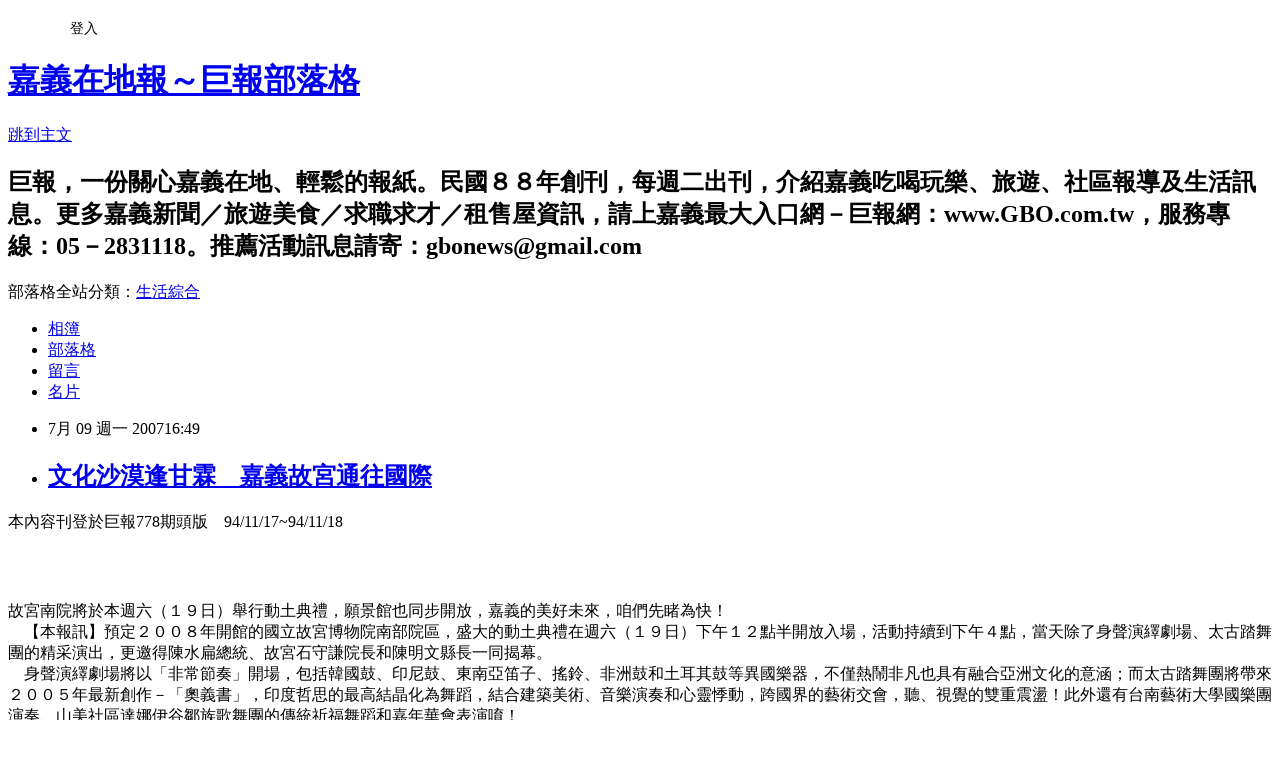

--- FILE ---
content_type: text/html; charset=utf-8
request_url: https://gbonews.pixnet.net/blog/posts/10004296640
body_size: 23580
content:
<!DOCTYPE html><html lang="zh-TW"><head><meta charSet="utf-8"/><meta name="viewport" content="width=device-width, initial-scale=1"/><link rel="stylesheet" href="https://static.1px.tw/blog-next/_next/static/chunks/b1e52b495cc0137c.css" data-precedence="next"/><link rel="stylesheet" href="/fix.css?v=202601211427" type="text/css" data-precedence="medium"/><link rel="stylesheet" href="https://s3.1px.tw/blog/theme/choc/iframe-popup.css?v=202601211427" type="text/css" data-precedence="medium"/><link rel="stylesheet" href="https://s3.1px.tw/blog/theme/choc/plugins.min.css?v=202601211427" type="text/css" data-precedence="medium"/><link rel="stylesheet" href="https://s3.1px.tw/blog/theme/choc/openid-comment.css?v=202601211427" type="text/css" data-precedence="medium"/><link rel="stylesheet" href="https://s3.1px.tw/blog/theme/choc/style.min.css?v=202601211427" type="text/css" data-precedence="medium"/><link rel="stylesheet" href="https://s3.1px.tw/blog/theme/choc/main.min.css?v=202601211427" type="text/css" data-precedence="medium"/><link rel="stylesheet" href="https://pimg.1px.tw/gbonews/assets/gbonews.css?v=202601211427" type="text/css" data-precedence="medium"/><link rel="stylesheet" href="https://s3.1px.tw/blog/theme/choc/author-info.css?v=202601211427" type="text/css" data-precedence="medium"/><link rel="stylesheet" href="https://s3.1px.tw/blog/theme/choc/idlePop.min.css?v=202601211427" type="text/css" data-precedence="medium"/><link rel="preload" as="script" fetchPriority="low" href="https://static.1px.tw/blog-next/_next/static/chunks/94688e2baa9fea03.js"/><script src="https://static.1px.tw/blog-next/_next/static/chunks/41eaa5427c45ebcc.js" async=""></script><script src="https://static.1px.tw/blog-next/_next/static/chunks/e2c6231760bc85bd.js" async=""></script><script src="https://static.1px.tw/blog-next/_next/static/chunks/94bde6376cf279be.js" async=""></script><script src="https://static.1px.tw/blog-next/_next/static/chunks/426b9d9d938a9eb4.js" async=""></script><script src="https://static.1px.tw/blog-next/_next/static/chunks/turbopack-5021d21b4b170dda.js" async=""></script><script src="https://static.1px.tw/blog-next/_next/static/chunks/ff1a16fafef87110.js" async=""></script><script src="https://static.1px.tw/blog-next/_next/static/chunks/e308b2b9ce476a3e.js" async=""></script><script src="https://static.1px.tw/blog-next/_next/static/chunks/2bf79572a40338b7.js" async=""></script><script src="https://static.1px.tw/blog-next/_next/static/chunks/d3c6eed28c1dd8e2.js" async=""></script><script src="https://static.1px.tw/blog-next/_next/static/chunks/d4d39cfc2a072218.js" async=""></script><script src="https://static.1px.tw/blog-next/_next/static/chunks/6a5d72c05b9cd4ba.js" async=""></script><script src="https://static.1px.tw/blog-next/_next/static/chunks/8af6103cf1375f47.js" async=""></script><script src="https://static.1px.tw/blog-next/_next/static/chunks/60d08651d643cedc.js" async=""></script><script src="https://static.1px.tw/blog-next/_next/static/chunks/0ae21416dac1fa83.js" async=""></script><script src="https://static.1px.tw/blog-next/_next/static/chunks/6d1100e43ad18157.js" async=""></script><script src="https://static.1px.tw/blog-next/_next/static/chunks/87eeaf7a3b9005e8.js" async=""></script><script src="https://static.1px.tw/blog-next/_next/static/chunks/ed01c75076819ebd.js" async=""></script><script src="https://static.1px.tw/blog-next/_next/static/chunks/a4df8fc19a9a82e6.js" async=""></script><title>文化沙漠逢甘霖　嘉義故宮通往國際</title><meta name="description" content="本內容刊登於巨報778期頭版　94/11/17~94/11/18　故宮南院將於本週六（１９日）舉行動土典禮，願景館也同步開放，嘉義的美好未來，咱們先睹為快！　【本報訊】預定２００８年開館的國立故宮博物院南部院區，盛大的動土典禮在週六（１９日）下午１２點半開放入場，活動持續到下午４點，當天除了身聲演繹劇場、太古踏舞團的精采演出，更邀得陳水扁總統、故宮石守謙院長和陳明文縣長一同揭幕。　身聲演繹劇場將以「非常節奏」開場，包括韓國鼓、印尼鼓、東南亞笛子、搖鈴、非洲鼓和土耳其鼓等異國樂器，不僅熱鬧非凡也具有融合亞洲文化的意涵；而太古踏舞團將帶來２００５年最新創作－「奧義書」，印度哲思的最高結晶化為舞蹈，結合建築美術、音樂演奏和心靈悸動，跨國界的藝術交會，聽、視覺的雙重震盪！此外還有台南藝術大學國樂團演奏、山美社區達娜伊谷鄒族歌舞團的傳統祈福舞蹈和嘉年華會表演唷！　定位為「亞洲文化中心」的故宮南院，不只是台北故宮的分院，更是亞洲文化藝術交流互動的重要據點，期盼它能為剛剛起步發展的嘉義太保地區營造出具有文化氛圍的特色，也成為一座放眼國際的亞洲藝術博物館。連接高鐵太保站５０公尺聯外道路和嘉義市世賢路的「故宮大道」已經開工，將來從嘉義市到故宮南院只需約１０分鐘車程；而故宮南院「願景館」與動土典禮同時開張，佔地近２千坪的館中展示分院籌建過程、設計圖和建築模型，還有國外具有指標性意義的博物館經驗，把嘉義的壯闊前景具體化，也讓咱們能預先體驗故宮南院的豐富內涵和未來展望呢！"/><meta name="author" content="嘉義在地報～巨報部落格"/><meta name="google-adsense-platform-account" content="pub-2647689032095179"/><meta name="fb:app_id" content="101730233200171"/><link rel="canonical" href="https://gbonews.pixnet.net/blog/posts/10004296640"/><meta property="og:title" content="文化沙漠逢甘霖　嘉義故宮通往國際"/><meta property="og:description" content="本內容刊登於巨報778期頭版　94/11/17~94/11/18　故宮南院將於本週六（１９日）舉行動土典禮，願景館也同步開放，嘉義的美好未來，咱們先睹為快！　【本報訊】預定２００８年開館的國立故宮博物院南部院區，盛大的動土典禮在週六（１９日）下午１２點半開放入場，活動持續到下午４點，當天除了身聲演繹劇場、太古踏舞團的精采演出，更邀得陳水扁總統、故宮石守謙院長和陳明文縣長一同揭幕。　身聲演繹劇場將以「非常節奏」開場，包括韓國鼓、印尼鼓、東南亞笛子、搖鈴、非洲鼓和土耳其鼓等異國樂器，不僅熱鬧非凡也具有融合亞洲文化的意涵；而太古踏舞團將帶來２００５年最新創作－「奧義書」，印度哲思的最高結晶化為舞蹈，結合建築美術、音樂演奏和心靈悸動，跨國界的藝術交會，聽、視覺的雙重震盪！此外還有台南藝術大學國樂團演奏、山美社區達娜伊谷鄒族歌舞團的傳統祈福舞蹈和嘉年華會表演唷！　定位為「亞洲文化中心」的故宮南院，不只是台北故宮的分院，更是亞洲文化藝術交流互動的重要據點，期盼它能為剛剛起步發展的嘉義太保地區營造出具有文化氛圍的特色，也成為一座放眼國際的亞洲藝術博物館。連接高鐵太保站５０公尺聯外道路和嘉義市世賢路的「故宮大道」已經開工，將來從嘉義市到故宮南院只需約１０分鐘車程；而故宮南院「願景館」與動土典禮同時開張，佔地近２千坪的館中展示分院籌建過程、設計圖和建築模型，還有國外具有指標性意義的博物館經驗，把嘉義的壯闊前景具體化，也讓咱們能預先體驗故宮南院的豐富內涵和未來展望呢！"/><meta property="og:url" content="https://gbonews.pixnet.net/blog/posts/10004296640"/><meta property="og:image" content="https://s3.1px.tw/blog/common/avatar/blog_cover_light.jpg"/><meta property="og:type" content="article"/><meta name="twitter:card" content="summary_large_image"/><meta name="twitter:title" content="文化沙漠逢甘霖　嘉義故宮通往國際"/><meta name="twitter:description" content="本內容刊登於巨報778期頭版　94/11/17~94/11/18　故宮南院將於本週六（１９日）舉行動土典禮，願景館也同步開放，嘉義的美好未來，咱們先睹為快！　【本報訊】預定２００８年開館的國立故宮博物院南部院區，盛大的動土典禮在週六（１９日）下午１２點半開放入場，活動持續到下午４點，當天除了身聲演繹劇場、太古踏舞團的精采演出，更邀得陳水扁總統、故宮石守謙院長和陳明文縣長一同揭幕。　身聲演繹劇場將以「非常節奏」開場，包括韓國鼓、印尼鼓、東南亞笛子、搖鈴、非洲鼓和土耳其鼓等異國樂器，不僅熱鬧非凡也具有融合亞洲文化的意涵；而太古踏舞團將帶來２００５年最新創作－「奧義書」，印度哲思的最高結晶化為舞蹈，結合建築美術、音樂演奏和心靈悸動，跨國界的藝術交會，聽、視覺的雙重震盪！此外還有台南藝術大學國樂團演奏、山美社區達娜伊谷鄒族歌舞團的傳統祈福舞蹈和嘉年華會表演唷！　定位為「亞洲文化中心」的故宮南院，不只是台北故宮的分院，更是亞洲文化藝術交流互動的重要據點，期盼它能為剛剛起步發展的嘉義太保地區營造出具有文化氛圍的特色，也成為一座放眼國際的亞洲藝術博物館。連接高鐵太保站５０公尺聯外道路和嘉義市世賢路的「故宮大道」已經開工，將來從嘉義市到故宮南院只需約１０分鐘車程；而故宮南院「願景館」與動土典禮同時開張，佔地近２千坪的館中展示分院籌建過程、設計圖和建築模型，還有國外具有指標性意義的博物館經驗，把嘉義的壯闊前景具體化，也讓咱們能預先體驗故宮南院的豐富內涵和未來展望呢！"/><meta name="twitter:image" content="https://s3.1px.tw/blog/common/avatar/blog_cover_light.jpg"/><link rel="icon" href="/favicon.ico?favicon.a62c60e0.ico" sizes="32x32" type="image/x-icon"/><script src="https://static.1px.tw/blog-next/_next/static/chunks/a6dad97d9634a72d.js" noModule=""></script></head><body><!--$--><!--/$--><!--$?--><template id="B:0"></template><!--/$--><script>requestAnimationFrame(function(){$RT=performance.now()});</script><script src="https://static.1px.tw/blog-next/_next/static/chunks/94688e2baa9fea03.js" id="_R_" async=""></script><div hidden id="S:0"><script id="pixnet-vars">
        window.PIXNET = {
          post_id: "10004296640",
          name: "gbonews",
          user_id: 0,
          blog_id: "4582452",
          display_ads: true,
          ad_options: {"chictrip":false}
        };
      </script><script type="text/javascript" src="https://code.jquery.com/jquery-latest.min.js"></script><script id="json-ld-article-script" type="application/ld+json">{"@context":"https:\u002F\u002Fschema.org","@type":"BlogPosting","isAccessibleForFree":true,"mainEntityOfPage":{"@type":"WebPage","@id":"https:\u002F\u002Fgbonews.pixnet.net\u002Fblog\u002Fposts\u002F10004296640"},"headline":"文化沙漠逢甘霖　嘉義故宮通往國際","description":"本內容刊登於巨報778期頭版　94\u002F11\u002F17~94\u002F11\u002F18\u003Cbr\u003E　\u003Cbr\u003E故宮南院將於本週六（１９日）舉行動土典禮，願景館也同步開放，嘉義的美好未來，咱們先睹為快！\u003Cbr\u003E　【本報訊】預定２００８年開館的國立故宮博物院南部院區，盛大的動土典禮在週六（１９日）下午１２點半開放入場，活動持續到下午４點，當天除了身聲演繹劇場、太古踏舞團的精采演出，更邀得陳水扁總統、故宮石守謙院長和陳明文縣長一同揭幕。\u003Cbr\u003E　身聲演繹劇場將以「非常節奏」開場，包括韓國鼓、印尼鼓、東南亞笛子、搖鈴、非洲鼓和土耳其鼓等異國樂器，不僅熱鬧非凡也具有融合亞洲文化的意涵；而太古踏舞團將帶來２００５年最新創作－「奧義書」，印度哲思的最高結晶化為舞蹈，結合建築美術、音樂演奏和心靈悸動，跨國界的藝術交會，聽、視覺的雙重震盪！此外還有台南藝術大學國樂團演奏、山美社區達娜伊谷鄒族歌舞團的傳統祈福舞蹈和嘉年華會表演唷！\u003Cbr\u003E　定位為「亞洲文化中心」的故宮南院，不只是台北故宮的分院，更是亞洲文化藝術交流互動的重要據點，期盼它能為剛剛起步發展的嘉義太保地區營造出具有文化氛圍的特色，也成為一座放眼國際的亞洲藝術博物館。連接高鐵太保站５０公尺聯外道路和嘉義市世賢路的「故宮大道」已經開工，將來從嘉義市到故宮南院只需約１０分鐘車程；而故宮南院「願景館」與動土典禮同時開張，佔地近２千坪的館中展示分院籌建過程、設計圖和建築模型，還有國外具有指標性意義的博物館經驗，把嘉義的壯闊前景具體化，也讓咱們能預先體驗故宮南院的豐富內涵和未來展望呢！","articleBody":"\u003Cp\u003E本內容刊登於巨報778期頭版　94\u002F11\u002F17~94\u002F11\u002F18\u003C\u002Fp\u003E\u003Cbr\u003E\u003Cp\u003E　\u003Cbr\u003E故宮南院將於本週六（１９日）舉行動土典禮，願景館也同步開放，嘉義的美好未來，咱們先睹為快！\u003Cbr\u003E　【本報訊】預定２００８年開館的國立故宮博物院南部院區，盛大的動土典禮在週六（１９日）下午１２點半開放入場，活動持續到下午４點，當天除了身聲演繹劇場、太古踏舞團的精采演出，更邀得陳水扁總統、故宮石守謙院長和陳明文縣長一同揭幕。\u003Cbr\u003E　身聲演繹劇場將以「非常節奏」開場，包括韓國鼓、印尼鼓、東南亞笛子、搖鈴、非洲鼓和土耳其鼓等異國樂器，不僅熱鬧非凡也具有融合亞洲文化的意涵；而太古踏舞團將帶來２００５年最新創作－「奧義書」，印度哲思的最高結晶化為舞蹈，結合建築美術、音樂演奏和心靈悸動，跨國界的藝術交會，聽、視覺的雙重震盪！此外還有台南藝術大學國樂團演奏、山美社區達娜伊谷鄒族歌舞團的傳統祈福舞蹈和嘉年華會表演唷！\u003Cbr\u003E　定位為「亞洲文化中心」的故宮南院，不只是台北故宮的分院，更是亞洲文化藝術交流互動的重要據點，期盼它能為剛剛起步發展的嘉義太保地區營造出具有文化氛圍的特色，也成為一座放眼國際的亞洲藝術博物館。連接高鐵太保站５０公尺聯外道路和嘉義市世賢路的「故宮大道」已經開工，將來從嘉義市到故宮南院只需約１０分鐘車程；而故宮南院「願景館」與動土典禮同時開張，佔地近２千坪的館中展示分院籌建過程、設計圖和建築模型，還有國外具有指標性意義的博物館經驗，把嘉義的壯闊前景具體化，也讓咱們能預先體驗故宮南院的豐富內涵和未來展望呢！\u003C\u002Fp\u003E\u003Cbr\u003E\u003Cp\u003E怎麼去？台１線往太保方向→右轉１６８縣道→右轉４５縣道→左方即為故宮南院預定地\u003C\u002Fp\u003E","image":[],"author":{"@type":"Person","name":"嘉義在地報～巨報部落格","url":"https:\u002F\u002Fwww.pixnet.net\u002Fpcard\u002Fgbonews"},"publisher":{"@type":"Organization","name":"嘉義在地報～巨報部落格","logo":{"@type":"ImageObject","url":"https:\u002F\u002Fs3.1px.tw\u002Fblog\u002Fcommon\u002Favatar\u002Fblog_cover_light.jpg"}},"datePublished":"2007-07-09T08:49:29.000Z","dateModified":"","keywords":[],"articleSection":"報導回顧"}</script><template id="P:1"></template><template id="P:2"></template><template id="P:3"></template><section aria-label="Notifications alt+T" tabindex="-1" aria-live="polite" aria-relevant="additions text" aria-atomic="false"></section></div><script>(self.__next_f=self.__next_f||[]).push([0])</script><script>self.__next_f.push([1,"1:\"$Sreact.fragment\"\n3:I[39756,[\"https://static.1px.tw/blog-next/_next/static/chunks/ff1a16fafef87110.js\",\"https://static.1px.tw/blog-next/_next/static/chunks/e308b2b9ce476a3e.js\"],\"default\"]\n4:I[53536,[\"https://static.1px.tw/blog-next/_next/static/chunks/ff1a16fafef87110.js\",\"https://static.1px.tw/blog-next/_next/static/chunks/e308b2b9ce476a3e.js\"],\"default\"]\n6:I[97367,[\"https://static.1px.tw/blog-next/_next/static/chunks/ff1a16fafef87110.js\",\"https://static.1px.tw/blog-next/_next/static/chunks/e308b2b9ce476a3e.js\"],\"OutletBoundary\"]\n8:I[97367,[\"https://static.1px.tw/blog-next/_next/static/chunks/ff1a16fafef87110.js\",\"https://static.1px.tw/blog-next/_next/static/chunks/e308b2b9ce476a3e.js\"],\"ViewportBoundary\"]\na:I[97367,[\"https://static.1px.tw/blog-next/_next/static/chunks/ff1a16fafef87110.js\",\"https://static.1px.tw/blog-next/_next/static/chunks/e308b2b9ce476a3e.js\"],\"MetadataBoundary\"]\nc:I[63491,[\"https://static.1px.tw/blog-next/_next/static/chunks/2bf79572a40338b7.js\",\"https://static.1px.tw/blog-next/_next/static/chunks/d3c6eed28c1dd8e2.js\"],\"default\"]\n:HL[\"https://static.1px.tw/blog-next/_next/static/chunks/b1e52b495cc0137c.css\",\"style\"]\n"])</script><script>self.__next_f.push([1,"0:{\"P\":null,\"b\":\"Fh5CEL29DpBu-3dUnujtG\",\"c\":[\"\",\"blog\",\"posts\",\"10004296640\"],\"q\":\"\",\"i\":false,\"f\":[[[\"\",{\"children\":[\"blog\",{\"children\":[\"posts\",{\"children\":[[\"id\",\"10004296640\",\"d\"],{\"children\":[\"__PAGE__\",{}]}]}]}]},\"$undefined\",\"$undefined\",true],[[\"$\",\"$1\",\"c\",{\"children\":[[[\"$\",\"script\",\"script-0\",{\"src\":\"https://static.1px.tw/blog-next/_next/static/chunks/d4d39cfc2a072218.js\",\"async\":true,\"nonce\":\"$undefined\"}],[\"$\",\"script\",\"script-1\",{\"src\":\"https://static.1px.tw/blog-next/_next/static/chunks/6a5d72c05b9cd4ba.js\",\"async\":true,\"nonce\":\"$undefined\"}],[\"$\",\"script\",\"script-2\",{\"src\":\"https://static.1px.tw/blog-next/_next/static/chunks/8af6103cf1375f47.js\",\"async\":true,\"nonce\":\"$undefined\"}]],\"$L2\"]}],{\"children\":[[\"$\",\"$1\",\"c\",{\"children\":[null,[\"$\",\"$L3\",null,{\"parallelRouterKey\":\"children\",\"error\":\"$undefined\",\"errorStyles\":\"$undefined\",\"errorScripts\":\"$undefined\",\"template\":[\"$\",\"$L4\",null,{}],\"templateStyles\":\"$undefined\",\"templateScripts\":\"$undefined\",\"notFound\":\"$undefined\",\"forbidden\":\"$undefined\",\"unauthorized\":\"$undefined\"}]]}],{\"children\":[[\"$\",\"$1\",\"c\",{\"children\":[null,[\"$\",\"$L3\",null,{\"parallelRouterKey\":\"children\",\"error\":\"$undefined\",\"errorStyles\":\"$undefined\",\"errorScripts\":\"$undefined\",\"template\":[\"$\",\"$L4\",null,{}],\"templateStyles\":\"$undefined\",\"templateScripts\":\"$undefined\",\"notFound\":\"$undefined\",\"forbidden\":\"$undefined\",\"unauthorized\":\"$undefined\"}]]}],{\"children\":[[\"$\",\"$1\",\"c\",{\"children\":[null,[\"$\",\"$L3\",null,{\"parallelRouterKey\":\"children\",\"error\":\"$undefined\",\"errorStyles\":\"$undefined\",\"errorScripts\":\"$undefined\",\"template\":[\"$\",\"$L4\",null,{}],\"templateStyles\":\"$undefined\",\"templateScripts\":\"$undefined\",\"notFound\":\"$undefined\",\"forbidden\":\"$undefined\",\"unauthorized\":\"$undefined\"}]]}],{\"children\":[[\"$\",\"$1\",\"c\",{\"children\":[\"$L5\",[[\"$\",\"link\",\"0\",{\"rel\":\"stylesheet\",\"href\":\"https://static.1px.tw/blog-next/_next/static/chunks/b1e52b495cc0137c.css\",\"precedence\":\"next\",\"crossOrigin\":\"$undefined\",\"nonce\":\"$undefined\"}],[\"$\",\"script\",\"script-0\",{\"src\":\"https://static.1px.tw/blog-next/_next/static/chunks/0ae21416dac1fa83.js\",\"async\":true,\"nonce\":\"$undefined\"}],[\"$\",\"script\",\"script-1\",{\"src\":\"https://static.1px.tw/blog-next/_next/static/chunks/6d1100e43ad18157.js\",\"async\":true,\"nonce\":\"$undefined\"}],[\"$\",\"script\",\"script-2\",{\"src\":\"https://static.1px.tw/blog-next/_next/static/chunks/87eeaf7a3b9005e8.js\",\"async\":true,\"nonce\":\"$undefined\"}],[\"$\",\"script\",\"script-3\",{\"src\":\"https://static.1px.tw/blog-next/_next/static/chunks/ed01c75076819ebd.js\",\"async\":true,\"nonce\":\"$undefined\"}],[\"$\",\"script\",\"script-4\",{\"src\":\"https://static.1px.tw/blog-next/_next/static/chunks/a4df8fc19a9a82e6.js\",\"async\":true,\"nonce\":\"$undefined\"}]],[\"$\",\"$L6\",null,{\"children\":\"$@7\"}]]}],{},null,false,false]},null,false,false]},null,false,false]},null,false,false]},null,false,false],[\"$\",\"$1\",\"h\",{\"children\":[null,[\"$\",\"$L8\",null,{\"children\":\"$@9\"}],[\"$\",\"$La\",null,{\"children\":\"$@b\"}],null]}],false]],\"m\":\"$undefined\",\"G\":[\"$c\",[]],\"S\":false}\n"])</script><script>self.__next_f.push([1,"9:[[\"$\",\"meta\",\"0\",{\"charSet\":\"utf-8\"}],[\"$\",\"meta\",\"1\",{\"name\":\"viewport\",\"content\":\"width=device-width, initial-scale=1\"}]]\n"])</script><script>self.__next_f.push([1,"d:I[79520,[\"https://static.1px.tw/blog-next/_next/static/chunks/d4d39cfc2a072218.js\",\"https://static.1px.tw/blog-next/_next/static/chunks/6a5d72c05b9cd4ba.js\",\"https://static.1px.tw/blog-next/_next/static/chunks/8af6103cf1375f47.js\"],\"\"]\n10:I[2352,[\"https://static.1px.tw/blog-next/_next/static/chunks/d4d39cfc2a072218.js\",\"https://static.1px.tw/blog-next/_next/static/chunks/6a5d72c05b9cd4ba.js\",\"https://static.1px.tw/blog-next/_next/static/chunks/8af6103cf1375f47.js\"],\"AdultWarningModal\"]\n11:I[69182,[\"https://static.1px.tw/blog-next/_next/static/chunks/d4d39cfc2a072218.js\",\"https://static.1px.tw/blog-next/_next/static/chunks/6a5d72c05b9cd4ba.js\",\"https://static.1px.tw/blog-next/_next/static/chunks/8af6103cf1375f47.js\"],\"HydrationComplete\"]\n12:I[12985,[\"https://static.1px.tw/blog-next/_next/static/chunks/d4d39cfc2a072218.js\",\"https://static.1px.tw/blog-next/_next/static/chunks/6a5d72c05b9cd4ba.js\",\"https://static.1px.tw/blog-next/_next/static/chunks/8af6103cf1375f47.js\"],\"NuqsAdapter\"]\n13:I[82782,[\"https://static.1px.tw/blog-next/_next/static/chunks/d4d39cfc2a072218.js\",\"https://static.1px.tw/blog-next/_next/static/chunks/6a5d72c05b9cd4ba.js\",\"https://static.1px.tw/blog-next/_next/static/chunks/8af6103cf1375f47.js\"],\"RefineContext\"]\n14:I[29306,[\"https://static.1px.tw/blog-next/_next/static/chunks/d4d39cfc2a072218.js\",\"https://static.1px.tw/blog-next/_next/static/chunks/6a5d72c05b9cd4ba.js\",\"https://static.1px.tw/blog-next/_next/static/chunks/8af6103cf1375f47.js\",\"https://static.1px.tw/blog-next/_next/static/chunks/60d08651d643cedc.js\",\"https://static.1px.tw/blog-next/_next/static/chunks/d3c6eed28c1dd8e2.js\"],\"default\"]\n2:[\"$\",\"html\",null,{\"lang\":\"zh-TW\",\"children\":[[\"$\",\"$Ld\",null,{\"id\":\"google-tag-manager\",\"strategy\":\"afterInteractive\",\"children\":\"\\n(function(w,d,s,l,i){w[l]=w[l]||[];w[l].push({'gtm.start':\\nnew Date().getTime(),event:'gtm.js'});var f=d.getElementsByTagName(s)[0],\\nj=d.createElement(s),dl=l!='dataLayer'?'\u0026l='+l:'';j.async=true;j.src=\\n'https://www.googletagmanager.com/gtm.js?id='+i+dl;f.parentNode.insertBefore(j,f);\\n})(window,document,'script','dataLayer','GTM-TRLQMPKX');\\n  \"}],\"$Le\",\"$Lf\",[\"$\",\"body\",null,{\"children\":[[\"$\",\"$L10\",null,{\"display\":false}],[\"$\",\"$L11\",null,{}],[\"$\",\"$L12\",null,{\"children\":[\"$\",\"$L13\",null,{\"children\":[\"$\",\"$L3\",null,{\"parallelRouterKey\":\"children\",\"error\":\"$undefined\",\"errorStyles\":\"$undefined\",\"errorScripts\":\"$undefined\",\"template\":[\"$\",\"$L4\",null,{}],\"templateStyles\":\"$undefined\",\"templateScripts\":\"$undefined\",\"notFound\":[[\"$\",\"$L14\",null,{}],[]],\"forbidden\":\"$undefined\",\"unauthorized\":\"$undefined\"}]}]}]]}]]}]\n"])</script><script>self.__next_f.push([1,"e:null\nf:null\n"])</script><script>self.__next_f.push([1,"16:I[27201,[\"https://static.1px.tw/blog-next/_next/static/chunks/ff1a16fafef87110.js\",\"https://static.1px.tw/blog-next/_next/static/chunks/e308b2b9ce476a3e.js\"],\"IconMark\"]\n5:[[\"$\",\"script\",null,{\"id\":\"pixnet-vars\",\"children\":\"\\n        window.PIXNET = {\\n          post_id: \\\"10004296640\\\",\\n          name: \\\"gbonews\\\",\\n          user_id: 0,\\n          blog_id: \\\"4582452\\\",\\n          display_ads: true,\\n          ad_options: {\\\"chictrip\\\":false}\\n        };\\n      \"}],\"$L15\"]\n"])</script><script>self.__next_f.push([1,"b:[[\"$\",\"title\",\"0\",{\"children\":\"文化沙漠逢甘霖　嘉義故宮通往國際\"}],[\"$\",\"meta\",\"1\",{\"name\":\"description\",\"content\":\"本內容刊登於巨報778期頭版　94/11/17~94/11/18　故宮南院將於本週六（１９日）舉行動土典禮，願景館也同步開放，嘉義的美好未來，咱們先睹為快！　【本報訊】預定２００８年開館的國立故宮博物院南部院區，盛大的動土典禮在週六（１９日）下午１２點半開放入場，活動持續到下午４點，當天除了身聲演繹劇場、太古踏舞團的精采演出，更邀得陳水扁總統、故宮石守謙院長和陳明文縣長一同揭幕。　身聲演繹劇場將以「非常節奏」開場，包括韓國鼓、印尼鼓、東南亞笛子、搖鈴、非洲鼓和土耳其鼓等異國樂器，不僅熱鬧非凡也具有融合亞洲文化的意涵；而太古踏舞團將帶來２００５年最新創作－「奧義書」，印度哲思的最高結晶化為舞蹈，結合建築美術、音樂演奏和心靈悸動，跨國界的藝術交會，聽、視覺的雙重震盪！此外還有台南藝術大學國樂團演奏、山美社區達娜伊谷鄒族歌舞團的傳統祈福舞蹈和嘉年華會表演唷！　定位為「亞洲文化中心」的故宮南院，不只是台北故宮的分院，更是亞洲文化藝術交流互動的重要據點，期盼它能為剛剛起步發展的嘉義太保地區營造出具有文化氛圍的特色，也成為一座放眼國際的亞洲藝術博物館。連接高鐵太保站５０公尺聯外道路和嘉義市世賢路的「故宮大道」已經開工，將來從嘉義市到故宮南院只需約１０分鐘車程；而故宮南院「願景館」與動土典禮同時開張，佔地近２千坪的館中展示分院籌建過程、設計圖和建築模型，還有國外具有指標性意義的博物館經驗，把嘉義的壯闊前景具體化，也讓咱們能預先體驗故宮南院的豐富內涵和未來展望呢！\"}],[\"$\",\"meta\",\"2\",{\"name\":\"author\",\"content\":\"嘉義在地報～巨報部落格\"}],[\"$\",\"meta\",\"3\",{\"name\":\"google-adsense-platform-account\",\"content\":\"pub-2647689032095179\"}],[\"$\",\"meta\",\"4\",{\"name\":\"fb:app_id\",\"content\":\"101730233200171\"}],[\"$\",\"link\",\"5\",{\"rel\":\"canonical\",\"href\":\"https://gbonews.pixnet.net/blog/posts/10004296640\"}],[\"$\",\"meta\",\"6\",{\"property\":\"og:title\",\"content\":\"文化沙漠逢甘霖　嘉義故宮通往國際\"}],[\"$\",\"meta\",\"7\",{\"property\":\"og:description\",\"content\":\"本內容刊登於巨報778期頭版　94/11/17~94/11/18　故宮南院將於本週六（１９日）舉行動土典禮，願景館也同步開放，嘉義的美好未來，咱們先睹為快！　【本報訊】預定２００８年開館的國立故宮博物院南部院區，盛大的動土典禮在週六（１９日）下午１２點半開放入場，活動持續到下午４點，當天除了身聲演繹劇場、太古踏舞團的精采演出，更邀得陳水扁總統、故宮石守謙院長和陳明文縣長一同揭幕。　身聲演繹劇場將以「非常節奏」開場，包括韓國鼓、印尼鼓、東南亞笛子、搖鈴、非洲鼓和土耳其鼓等異國樂器，不僅熱鬧非凡也具有融合亞洲文化的意涵；而太古踏舞團將帶來２００５年最新創作－「奧義書」，印度哲思的最高結晶化為舞蹈，結合建築美術、音樂演奏和心靈悸動，跨國界的藝術交會，聽、視覺的雙重震盪！此外還有台南藝術大學國樂團演奏、山美社區達娜伊谷鄒族歌舞團的傳統祈福舞蹈和嘉年華會表演唷！　定位為「亞洲文化中心」的故宮南院，不只是台北故宮的分院，更是亞洲文化藝術交流互動的重要據點，期盼它能為剛剛起步發展的嘉義太保地區營造出具有文化氛圍的特色，也成為一座放眼國際的亞洲藝術博物館。連接高鐵太保站５０公尺聯外道路和嘉義市世賢路的「故宮大道」已經開工，將來從嘉義市到故宮南院只需約１０分鐘車程；而故宮南院「願景館」與動土典禮同時開張，佔地近２千坪的館中展示分院籌建過程、設計圖和建築模型，還有國外具有指標性意義的博物館經驗，把嘉義的壯闊前景具體化，也讓咱們能預先體驗故宮南院的豐富內涵和未來展望呢！\"}],[\"$\",\"meta\",\"8\",{\"property\":\"og:url\",\"content\":\"https://gbonews.pixnet.net/blog/posts/10004296640\"}],[\"$\",\"meta\",\"9\",{\"property\":\"og:image\",\"content\":\"https://s3.1px.tw/blog/common/avatar/blog_cover_light.jpg\"}],[\"$\",\"meta\",\"10\",{\"property\":\"og:type\",\"content\":\"article\"}],[\"$\",\"meta\",\"11\",{\"name\":\"twitter:card\",\"content\":\"summary_large_image\"}],[\"$\",\"meta\",\"12\",{\"name\":\"twitter:title\",\"content\":\"文化沙漠逢甘霖　嘉義故宮通往國際\"}],[\"$\",\"meta\",\"13\",{\"name\":\"twitter:description\",\"content\":\"本內容刊登於巨報778期頭版　94/11/17~94/11/18　故宮南院將於本週六（１９日）舉行動土典禮，願景館也同步開放，嘉義的美好未來，咱們先睹為快！　【本報訊】預定２００８年開館的國立故宮博物院南部院區，盛大的動土典禮在週六（１９日）下午１２點半開放入場，活動持續到下午４點，當天除了身聲演繹劇場、太古踏舞團的精采演出，更邀得陳水扁總統、故宮石守謙院長和陳明文縣長一同揭幕。　身聲演繹劇場將以「非常節奏」開場，包括韓國鼓、印尼鼓、東南亞笛子、搖鈴、非洲鼓和土耳其鼓等異國樂器，不僅熱鬧非凡也具有融合亞洲文化的意涵；而太古踏舞團將帶來２００５年最新創作－「奧義書」，印度哲思的最高結晶化為舞蹈，結合建築美術、音樂演奏和心靈悸動，跨國界的藝術交會，聽、視覺的雙重震盪！此外還有台南藝術大學國樂團演奏、山美社區達娜伊谷鄒族歌舞團的傳統祈福舞蹈和嘉年華會表演唷！　定位為「亞洲文化中心」的故宮南院，不只是台北故宮的分院，更是亞洲文化藝術交流互動的重要據點，期盼它能為剛剛起步發展的嘉義太保地區營造出具有文化氛圍的特色，也成為一座放眼國際的亞洲藝術博物館。連接高鐵太保站５０公尺聯外道路和嘉義市世賢路的「故宮大道」已經開工，將來從嘉義市到故宮南院只需約１０分鐘車程；而故宮南院「願景館」與動土典禮同時開張，佔地近２千坪的館中展示分院籌建過程、設計圖和建築模型，還有國外具有指標性意義的博物館經驗，把嘉義的壯闊前景具體化，也讓咱們能預先體驗故宮南院的豐富內涵和未來展望呢！\"}],[\"$\",\"meta\",\"14\",{\"name\":\"twitter:image\",\"content\":\"https://s3.1px.tw/blog/common/avatar/blog_cover_light.jpg\"}],[\"$\",\"link\",\"15\",{\"rel\":\"icon\",\"href\":\"/favicon.ico?favicon.a62c60e0.ico\",\"sizes\":\"32x32\",\"type\":\"image/x-icon\"}],[\"$\",\"$L16\",\"16\",{}]]\n"])</script><script>self.__next_f.push([1,"7:null\n"])</script><script>self.__next_f.push([1,":HL[\"/fix.css?v=202601211427\",\"style\",{\"type\":\"text/css\"}]\n:HL[\"https://s3.1px.tw/blog/theme/choc/iframe-popup.css?v=202601211427\",\"style\",{\"type\":\"text/css\"}]\n:HL[\"https://s3.1px.tw/blog/theme/choc/plugins.min.css?v=202601211427\",\"style\",{\"type\":\"text/css\"}]\n:HL[\"https://s3.1px.tw/blog/theme/choc/openid-comment.css?v=202601211427\",\"style\",{\"type\":\"text/css\"}]\n:HL[\"https://s3.1px.tw/blog/theme/choc/style.min.css?v=202601211427\",\"style\",{\"type\":\"text/css\"}]\n:HL[\"https://s3.1px.tw/blog/theme/choc/main.min.css?v=202601211427\",\"style\",{\"type\":\"text/css\"}]\n:HL[\"https://pimg.1px.tw/gbonews/assets/gbonews.css?v=202601211427\",\"style\",{\"type\":\"text/css\"}]\n:HL[\"https://s3.1px.tw/blog/theme/choc/author-info.css?v=202601211427\",\"style\",{\"type\":\"text/css\"}]\n:HL[\"https://s3.1px.tw/blog/theme/choc/idlePop.min.css?v=202601211427\",\"style\",{\"type\":\"text/css\"}]\n17:T1326,"])</script><script>self.__next_f.push([1,"{\"@context\":\"https:\\u002F\\u002Fschema.org\",\"@type\":\"BlogPosting\",\"isAccessibleForFree\":true,\"mainEntityOfPage\":{\"@type\":\"WebPage\",\"@id\":\"https:\\u002F\\u002Fgbonews.pixnet.net\\u002Fblog\\u002Fposts\\u002F10004296640\"},\"headline\":\"文化沙漠逢甘霖　嘉義故宮通往國際\",\"description\":\"本內容刊登於巨報778期頭版　94\\u002F11\\u002F17~94\\u002F11\\u002F18\\u003Cbr\\u003E　\\u003Cbr\\u003E故宮南院將於本週六（１９日）舉行動土典禮，願景館也同步開放，嘉義的美好未來，咱們先睹為快！\\u003Cbr\\u003E　【本報訊】預定２００８年開館的國立故宮博物院南部院區，盛大的動土典禮在週六（１９日）下午１２點半開放入場，活動持續到下午４點，當天除了身聲演繹劇場、太古踏舞團的精采演出，更邀得陳水扁總統、故宮石守謙院長和陳明文縣長一同揭幕。\\u003Cbr\\u003E　身聲演繹劇場將以「非常節奏」開場，包括韓國鼓、印尼鼓、東南亞笛子、搖鈴、非洲鼓和土耳其鼓等異國樂器，不僅熱鬧非凡也具有融合亞洲文化的意涵；而太古踏舞團將帶來２００５年最新創作－「奧義書」，印度哲思的最高結晶化為舞蹈，結合建築美術、音樂演奏和心靈悸動，跨國界的藝術交會，聽、視覺的雙重震盪！此外還有台南藝術大學國樂團演奏、山美社區達娜伊谷鄒族歌舞團的傳統祈福舞蹈和嘉年華會表演唷！\\u003Cbr\\u003E　定位為「亞洲文化中心」的故宮南院，不只是台北故宮的分院，更是亞洲文化藝術交流互動的重要據點，期盼它能為剛剛起步發展的嘉義太保地區營造出具有文化氛圍的特色，也成為一座放眼國際的亞洲藝術博物館。連接高鐵太保站５０公尺聯外道路和嘉義市世賢路的「故宮大道」已經開工，將來從嘉義市到故宮南院只需約１０分鐘車程；而故宮南院「願景館」與動土典禮同時開張，佔地近２千坪的館中展示分院籌建過程、設計圖和建築模型，還有國外具有指標性意義的博物館經驗，把嘉義的壯闊前景具體化，也讓咱們能預先體驗故宮南院的豐富內涵和未來展望呢！\",\"articleBody\":\"\\u003Cp\\u003E本內容刊登於巨報778期頭版　94\\u002F11\\u002F17~94\\u002F11\\u002F18\\u003C\\u002Fp\\u003E\\u003Cbr\\u003E\\u003Cp\\u003E　\\u003Cbr\\u003E故宮南院將於本週六（１９日）舉行動土典禮，願景館也同步開放，嘉義的美好未來，咱們先睹為快！\\u003Cbr\\u003E　【本報訊】預定２００８年開館的國立故宮博物院南部院區，盛大的動土典禮在週六（１９日）下午１２點半開放入場，活動持續到下午４點，當天除了身聲演繹劇場、太古踏舞團的精采演出，更邀得陳水扁總統、故宮石守謙院長和陳明文縣長一同揭幕。\\u003Cbr\\u003E　身聲演繹劇場將以「非常節奏」開場，包括韓國鼓、印尼鼓、東南亞笛子、搖鈴、非洲鼓和土耳其鼓等異國樂器，不僅熱鬧非凡也具有融合亞洲文化的意涵；而太古踏舞團將帶來２００５年最新創作－「奧義書」，印度哲思的最高結晶化為舞蹈，結合建築美術、音樂演奏和心靈悸動，跨國界的藝術交會，聽、視覺的雙重震盪！此外還有台南藝術大學國樂團演奏、山美社區達娜伊谷鄒族歌舞團的傳統祈福舞蹈和嘉年華會表演唷！\\u003Cbr\\u003E　定位為「亞洲文化中心」的故宮南院，不只是台北故宮的分院，更是亞洲文化藝術交流互動的重要據點，期盼它能為剛剛起步發展的嘉義太保地區營造出具有文化氛圍的特色，也成為一座放眼國際的亞洲藝術博物館。連接高鐵太保站５０公尺聯外道路和嘉義市世賢路的「故宮大道」已經開工，將來從嘉義市到故宮南院只需約１０分鐘車程；而故宮南院「願景館」與動土典禮同時開張，佔地近２千坪的館中展示分院籌建過程、設計圖和建築模型，還有國外具有指標性意義的博物館經驗，把嘉義的壯闊前景具體化，也讓咱們能預先體驗故宮南院的豐富內涵和未來展望呢！\\u003C\\u002Fp\\u003E\\u003Cbr\\u003E\\u003Cp\\u003E怎麼去？台１線往太保方向→右轉１６８縣道→右轉４５縣道→左方即為故宮南院預定地\\u003C\\u002Fp\\u003E\",\"image\":[],\"author\":{\"@type\":\"Person\",\"name\":\"嘉義在地報～巨報部落格\",\"url\":\"https:\\u002F\\u002Fwww.pixnet.net\\u002Fpcard\\u002Fgbonews\"},\"publisher\":{\"@type\":\"Organization\",\"name\":\"嘉義在地報～巨報部落格\",\"logo\":{\"@type\":\"ImageObject\",\"url\":\"https:\\u002F\\u002Fs3.1px.tw\\u002Fblog\\u002Fcommon\\u002Favatar\\u002Fblog_cover_light.jpg\"}},\"datePublished\":\"2007-07-09T08:49:29.000Z\",\"dateModified\":\"\",\"keywords\":[],\"articleSection\":\"報導回顧\"}"])</script><script>self.__next_f.push([1,"15:[[[[\"$\",\"link\",\"/fix.css?v=202601211427\",{\"rel\":\"stylesheet\",\"href\":\"/fix.css?v=202601211427\",\"type\":\"text/css\",\"precedence\":\"medium\"}],[\"$\",\"link\",\"https://s3.1px.tw/blog/theme/choc/iframe-popup.css?v=202601211427\",{\"rel\":\"stylesheet\",\"href\":\"https://s3.1px.tw/blog/theme/choc/iframe-popup.css?v=202601211427\",\"type\":\"text/css\",\"precedence\":\"medium\"}],[\"$\",\"link\",\"https://s3.1px.tw/blog/theme/choc/plugins.min.css?v=202601211427\",{\"rel\":\"stylesheet\",\"href\":\"https://s3.1px.tw/blog/theme/choc/plugins.min.css?v=202601211427\",\"type\":\"text/css\",\"precedence\":\"medium\"}],[\"$\",\"link\",\"https://s3.1px.tw/blog/theme/choc/openid-comment.css?v=202601211427\",{\"rel\":\"stylesheet\",\"href\":\"https://s3.1px.tw/blog/theme/choc/openid-comment.css?v=202601211427\",\"type\":\"text/css\",\"precedence\":\"medium\"}],[\"$\",\"link\",\"https://s3.1px.tw/blog/theme/choc/style.min.css?v=202601211427\",{\"rel\":\"stylesheet\",\"href\":\"https://s3.1px.tw/blog/theme/choc/style.min.css?v=202601211427\",\"type\":\"text/css\",\"precedence\":\"medium\"}],[\"$\",\"link\",\"https://s3.1px.tw/blog/theme/choc/main.min.css?v=202601211427\",{\"rel\":\"stylesheet\",\"href\":\"https://s3.1px.tw/blog/theme/choc/main.min.css?v=202601211427\",\"type\":\"text/css\",\"precedence\":\"medium\"}],[\"$\",\"link\",\"https://pimg.1px.tw/gbonews/assets/gbonews.css?v=202601211427\",{\"rel\":\"stylesheet\",\"href\":\"https://pimg.1px.tw/gbonews/assets/gbonews.css?v=202601211427\",\"type\":\"text/css\",\"precedence\":\"medium\"}],[\"$\",\"link\",\"https://s3.1px.tw/blog/theme/choc/author-info.css?v=202601211427\",{\"rel\":\"stylesheet\",\"href\":\"https://s3.1px.tw/blog/theme/choc/author-info.css?v=202601211427\",\"type\":\"text/css\",\"precedence\":\"medium\"}],[\"$\",\"link\",\"https://s3.1px.tw/blog/theme/choc/idlePop.min.css?v=202601211427\",{\"rel\":\"stylesheet\",\"href\":\"https://s3.1px.tw/blog/theme/choc/idlePop.min.css?v=202601211427\",\"type\":\"text/css\",\"precedence\":\"medium\"}]],[\"$\",\"script\",null,{\"type\":\"text/javascript\",\"src\":\"https://code.jquery.com/jquery-latest.min.js\"}]],[[\"$\",\"script\",null,{\"id\":\"json-ld-article-script\",\"type\":\"application/ld+json\",\"dangerouslySetInnerHTML\":{\"__html\":\"$17\"}}],\"$L18\"],\"$L19\",\"$L1a\"]\n"])</script><script>self.__next_f.push([1,"1b:I[5479,[\"https://static.1px.tw/blog-next/_next/static/chunks/d4d39cfc2a072218.js\",\"https://static.1px.tw/blog-next/_next/static/chunks/6a5d72c05b9cd4ba.js\",\"https://static.1px.tw/blog-next/_next/static/chunks/8af6103cf1375f47.js\",\"https://static.1px.tw/blog-next/_next/static/chunks/0ae21416dac1fa83.js\",\"https://static.1px.tw/blog-next/_next/static/chunks/6d1100e43ad18157.js\",\"https://static.1px.tw/blog-next/_next/static/chunks/87eeaf7a3b9005e8.js\",\"https://static.1px.tw/blog-next/_next/static/chunks/ed01c75076819ebd.js\",\"https://static.1px.tw/blog-next/_next/static/chunks/a4df8fc19a9a82e6.js\"],\"default\"]\n1c:I[38045,[\"https://static.1px.tw/blog-next/_next/static/chunks/d4d39cfc2a072218.js\",\"https://static.1px.tw/blog-next/_next/static/chunks/6a5d72c05b9cd4ba.js\",\"https://static.1px.tw/blog-next/_next/static/chunks/8af6103cf1375f47.js\",\"https://static.1px.tw/blog-next/_next/static/chunks/0ae21416dac1fa83.js\",\"https://static.1px.tw/blog-next/_next/static/chunks/6d1100e43ad18157.js\",\"https://static.1px.tw/blog-next/_next/static/chunks/87eeaf7a3b9005e8.js\",\"https://static.1px.tw/blog-next/_next/static/chunks/ed01c75076819ebd.js\",\"https://static.1px.tw/blog-next/_next/static/chunks/a4df8fc19a9a82e6.js\"],\"ArticleHead\"]\n18:[\"$\",\"script\",null,{\"id\":\"json-ld-breadcrumb-script\",\"type\":\"application/ld+json\",\"dangerouslySetInnerHTML\":{\"__html\":\"{\\\"@context\\\":\\\"https:\\\\u002F\\\\u002Fschema.org\\\",\\\"@type\\\":\\\"BreadcrumbList\\\",\\\"itemListElement\\\":[{\\\"@type\\\":\\\"ListItem\\\",\\\"position\\\":1,\\\"name\\\":\\\"首頁\\\",\\\"item\\\":\\\"https:\\\\u002F\\\\u002Fgbonews.pixnet.net\\\"},{\\\"@type\\\":\\\"ListItem\\\",\\\"position\\\":2,\\\"name\\\":\\\"部落格\\\",\\\"item\\\":\\\"https:\\\\u002F\\\\u002Fgbonews.pixnet.net\\\\u002Fblog\\\"},{\\\"@type\\\":\\\"ListItem\\\",\\\"position\\\":3,\\\"name\\\":\\\"文章\\\",\\\"item\\\":\\\"https:\\\\u002F\\\\u002Fgbonews.pixnet.net\\\\u002Fblog\\\\u002Fposts\\\"},{\\\"@type\\\":\\\"ListItem\\\",\\\"position\\\":4,\\\"name\\\":\\\"文化沙漠逢甘霖　嘉義故宮通往國際\\\",\\\"item\\\":\\\"https:\\\\u002F\\\\u002Fgbonews.pixnet.net\\\\u002Fblog\\\\u002Fposts\\\\u002F10004296640\\\"}]}\"}}]\n"])</script><script>self.__next_f.push([1,"1a:[\"$\",\"div\",null,{\"className\":\"main-container\",\"children\":[[\"$\",\"div\",null,{\"id\":\"pixnet-ad-before_header\",\"className\":\"pixnet-ad-placement\"}],[\"$\",\"div\",null,{\"id\":\"body-div\",\"children\":[[\"$\",\"div\",null,{\"id\":\"container\",\"children\":[[\"$\",\"div\",null,{\"id\":\"container2\",\"children\":[[\"$\",\"div\",null,{\"id\":\"container3\",\"children\":[[\"$\",\"div\",null,{\"id\":\"header\",\"children\":[[\"$\",\"div\",null,{\"id\":\"banner\",\"children\":[[\"$\",\"h1\",null,{\"children\":[\"$\",\"a\",null,{\"href\":\"https://gbonews.pixnet.net/blog\",\"children\":\"嘉義在地報～巨報部落格\"}]}],[\"$\",\"p\",null,{\"className\":\"skiplink\",\"children\":[\"$\",\"a\",null,{\"href\":\"#article-area\",\"title\":\"skip the page header to the main content\",\"children\":\"跳到主文\"}]}],[\"$\",\"h2\",null,{\"suppressHydrationWarning\":true,\"dangerouslySetInnerHTML\":{\"__html\":\"巨報，一份關心嘉義在地、輕鬆的報紙。民國８８年創刊，每週二出刊，介紹嘉義吃喝玩樂、旅遊、社區報導及生活訊息。更多嘉義新聞／旅遊美食／求職求才／租售屋資訊，請上嘉義最大入口網－巨報網：www.GBO.com.tw，服務專線：05－2831118。推薦活動訊息請寄：gbonews@gmail.com\"}}],[\"$\",\"p\",null,{\"id\":\"blog-category\",\"children\":[\"部落格全站分類：\",[\"$\",\"a\",null,{\"href\":\"#\",\"children\":\"生活綜合\"}]]}]]}],[\"$\",\"ul\",null,{\"id\":\"navigation\",\"children\":[[\"$\",\"li\",null,{\"className\":\"navigation-links\",\"id\":\"link-album\",\"children\":[\"$\",\"a\",null,{\"href\":\"/albums\",\"title\":\"go to gallery page of this user\",\"children\":\"相簿\"}]}],[\"$\",\"li\",null,{\"className\":\"navigation-links\",\"id\":\"link-blog\",\"children\":[\"$\",\"a\",null,{\"href\":\"https://gbonews.pixnet.net/blog\",\"title\":\"go to index page of this blog\",\"children\":\"部落格\"}]}],[\"$\",\"li\",null,{\"className\":\"navigation-links\",\"id\":\"link-guestbook\",\"children\":[\"$\",\"a\",null,{\"id\":\"guestbook\",\"data-msg\":\"尚未安裝留言板，無法進行留言\",\"data-action\":\"none\",\"href\":\"#\",\"title\":\"go to guestbook page of this user\",\"children\":\"留言\"}]}],[\"$\",\"li\",null,{\"className\":\"navigation-links\",\"id\":\"link-profile\",\"children\":[\"$\",\"a\",null,{\"href\":\"https://www.pixnet.net/pcard/4582452\",\"title\":\"go to profile page of this user\",\"children\":\"名片\"}]}]]}]]}],[\"$\",\"div\",null,{\"id\":\"main\",\"children\":[[\"$\",\"div\",null,{\"id\":\"content\",\"children\":[[\"$\",\"$L1b\",null,{\"data\":\"$undefined\"}],[\"$\",\"div\",null,{\"id\":\"article-area\",\"children\":[\"$\",\"div\",null,{\"id\":\"article-box\",\"children\":[\"$\",\"div\",null,{\"className\":\"article\",\"children\":[[\"$\",\"$L1c\",null,{\"post\":{\"id\":\"10004296640\",\"title\":\"文化沙漠逢甘霖　嘉義故宮通往國際\",\"excerpt\":\"本內容刊登於巨報778期頭版　94/11/17~94/11/18\u003cbr\u003e　\u003cbr\u003e故宮南院將於本週六（１９日）舉行動土典禮，願景館也同步開放，嘉義的美好未來，咱們先睹為快！\u003cbr\u003e　【本報訊】預定２００８年開館的國立故宮博物院南部院區，盛大的動土典禮在週六（１９日）下午１２點半開放入場，活動持續到下午４點，當天除了身聲演繹劇場、太古踏舞團的精采演出，更邀得陳水扁總統、故宮石守謙院長和陳明文縣長一同揭幕。\u003cbr\u003e　身聲演繹劇場將以「非常節奏」開場，包括韓國鼓、印尼鼓、東南亞笛子、搖鈴、非洲鼓和土耳其鼓等異國樂器，不僅熱鬧非凡也具有融合亞洲文化的意涵；而太古踏舞團將帶來２００５年最新創作－「奧義書」，印度哲思的最高結晶化為舞蹈，結合建築美術、音樂演奏和心靈悸動，跨國界的藝術交會，聽、視覺的雙重震盪！此外還有台南藝術大學國樂團演奏、山美社區達娜伊谷鄒族歌舞團的傳統祈福舞蹈和嘉年華會表演唷！\u003cbr\u003e　定位為「亞洲文化中心」的故宮南院，不只是台北故宮的分院，更是亞洲文化藝術交流互動的重要據點，期盼它能為剛剛起步發展的嘉義太保地區營造出具有文化氛圍的特色，也成為一座放眼國際的亞洲藝術博物館。連接高鐵太保站５０公尺聯外道路和嘉義市世賢路的「故宮大道」已經開工，將來從嘉義市到故宮南院只需約１０分鐘車程；而故宮南院「願景館」與動土典禮同時開張，佔地近２千坪的館中展示分院籌建過程、設計圖和建築模型，還有國外具有指標性意義的博物館經驗，把嘉義的壯闊前景具體化，也讓咱們能預先體驗故宮南院的豐富內涵和未來展望呢！\",\"contents\":{\"post_id\":\"10004296640\",\"contents\":\"\u003cp\u003e本內容刊登於巨報778期頭版　94/11/17~94/11/18\u003c/p\u003e\u003cbr\u003e\u003cp\u003e　\u003cbr\u003e故宮南院將於本週六（１９日）舉行動土典禮，願景館也同步開放，嘉義的美好未來，咱們先睹為快！\u003cbr\u003e　【本報訊】預定２００８年開館的國立故宮博物院南部院區，盛大的動土典禮在週六（１９日）下午１２點半開放入場，活動持續到下午４點，當天除了身聲演繹劇場、太古踏舞團的精采演出，更邀得陳水扁總統、故宮石守謙院長和陳明文縣長一同揭幕。\u003cbr\u003e　身聲演繹劇場將以「非常節奏」開場，包括韓國鼓、印尼鼓、東南亞笛子、搖鈴、非洲鼓和土耳其鼓等異國樂器，不僅熱鬧非凡也具有融合亞洲文化的意涵；而太古踏舞團將帶來２００５年最新創作－「奧義書」，印度哲思的最高結晶化為舞蹈，結合建築美術、音樂演奏和心靈悸動，跨國界的藝術交會，聽、視覺的雙重震盪！此外還有台南藝術大學國樂團演奏、山美社區達娜伊谷鄒族歌舞團的傳統祈福舞蹈和嘉年華會表演唷！\u003cbr\u003e　定位為「亞洲文化中心」的故宮南院，不只是台北故宮的分院，更是亞洲文化藝術交流互動的重要據點，期盼它能為剛剛起步發展的嘉義太保地區營造出具有文化氛圍的特色，也成為一座放眼國際的亞洲藝術博物館。連接高鐵太保站５０公尺聯外道路和嘉義市世賢路的「故宮大道」已經開工，將來從嘉義市到故宮南院只需約１０分鐘車程；而故宮南院「願景館」與動土典禮同時開張，佔地近２千坪的館中展示分院籌建過程、設計圖和建築模型，還有國外具有指標性意義的博物館經驗，把嘉義的壯闊前景具體化，也讓咱們能預先體驗故宮南院的豐富內涵和未來展望呢！\u003c/p\u003e\u003cbr\u003e\u003cp\u003e怎麼去？台１線往太保方向→右轉１６８縣道→右轉４５縣道→左方即為故宮南院預定地\u003c/p\u003e\",\"sanitized_contents\":\"\u003cp\u003e本內容刊登於巨報778期頭版　94/11/17~94/11/18\u003c/p\u003e\u003cbr\u003e\u003cp\u003e　\u003cbr\u003e故宮南院將於本週六（１９日）舉行動土典禮，願景館也同步開放，嘉義的美好未來，咱們先睹為快！\u003cbr\u003e　【本報訊】預定２００８年開館的國立故宮博物院南部院區，盛大的動土典禮在週六（１９日）下午１２點半開放入場，活動持續到下午４點，當天除了身聲演繹劇場、太古踏舞團的精采演出，更邀得陳水扁總統、故宮石守謙院長和陳明文縣長一同揭幕。\u003cbr\u003e　身聲演繹劇場將以「非常節奏」開場，包括韓國鼓、印尼鼓、東南亞笛子、搖鈴、非洲鼓和土耳其鼓等異國樂器，不僅熱鬧非凡也具有融合亞洲文化的意涵；而太古踏舞團將帶來２００５年最新創作－「奧義書」，印度哲思的最高結晶化為舞蹈，結合建築美術、音樂演奏和心靈悸動，跨國界的藝術交會，聽、視覺的雙重震盪！此外還有台南藝術大學國樂團演奏、山美社區達娜伊谷鄒族歌舞團的傳統祈福舞蹈和嘉年華會表演唷！\u003cbr\u003e　定位為「亞洲文化中心」的故宮南院，不只是台北故宮的分院，更是亞洲文化藝術交流互動的重要據點，期盼它能為剛剛起步發展的嘉義太保地區營造出具有文化氛圍的特色，也成為一座放眼國際的亞洲藝術博物館。連接高鐵太保站５０公尺聯外道路和嘉義市世賢路的「故宮大道」已經開工，將來從嘉義市到故宮南院只需約１０分鐘車程；而故宮南院「願景館」與動土典禮同時開張，佔地近２千坪的館中展示分院籌建過程、設計圖和建築模型，還有國外具有指標性意義的博物館經驗，把嘉義的壯闊前景具體化，也讓咱們能預先體驗故宮南院的豐富內涵和未來展望呢！\u003c/p\u003e\u003cbr\u003e\u003cp\u003e怎麼去？台１線往太保方向→右轉１６８縣道→右轉４５縣道→左方即為故宮南院預定地\u003c/p\u003e\",\"created_at\":null,\"updated_at\":null},\"published_at\":1183970969,\"featured\":null,\"category\":{\"id\":\"10000176248\",\"blog_id\":\"4582452\",\"name\":\"報導回顧\",\"folder_id\":\"0\",\"post_count\":1770,\"sort\":0,\"status\":\"active\",\"frontend\":\"visible\",\"created_at\":0,\"updated_at\":0},\"primaryChannel\":{\"id\":0,\"name\":\"不設分類\",\"slug\":null,\"type_id\":0},\"secondaryChannel\":{\"id\":0,\"name\":\"不設分類\",\"slug\":null,\"type_id\":0},\"tags\":[],\"visibility\":\"public\",\"password_hint\":null,\"friends\":[],\"groups\":[],\"status\":\"active\",\"is_pinned\":0,\"allow_comment\":1,\"comment_visibility\":1,\"comment_permission\":1,\"post_url\":\"https://gbonews.pixnet.net/blog/posts/10004296640\",\"stats\":{\"post_id\":\"10004296640\",\"views\":17,\"views_today\":0,\"likes\":0,\"link_clicks\":0,\"comments\":0,\"replies\":0,\"created_at\":0,\"updated_at\":0},\"password\":null,\"comments\":[],\"ad_options\":{\"chictrip\":false}}}],\"$L1d\",\"$L1e\",\"$L1f\"]}]}]}]]}],\"$L20\"]}],\"$L21\"]}],\"$L22\",\"$L23\",\"$L24\",\"$L25\"]}],\"$L26\",\"$L27\",\"$L28\",\"$L29\"]}],\"$L2a\",\"$L2b\",\"$L2c\",\"$L2d\"]}]]}]\n"])</script><script>self.__next_f.push([1,"2e:I[89076,[\"https://static.1px.tw/blog-next/_next/static/chunks/d4d39cfc2a072218.js\",\"https://static.1px.tw/blog-next/_next/static/chunks/6a5d72c05b9cd4ba.js\",\"https://static.1px.tw/blog-next/_next/static/chunks/8af6103cf1375f47.js\",\"https://static.1px.tw/blog-next/_next/static/chunks/0ae21416dac1fa83.js\",\"https://static.1px.tw/blog-next/_next/static/chunks/6d1100e43ad18157.js\",\"https://static.1px.tw/blog-next/_next/static/chunks/87eeaf7a3b9005e8.js\",\"https://static.1px.tw/blog-next/_next/static/chunks/ed01c75076819ebd.js\",\"https://static.1px.tw/blog-next/_next/static/chunks/a4df8fc19a9a82e6.js\"],\"ArticleContentInner\"]\n2f:I[89697,[\"https://static.1px.tw/blog-next/_next/static/chunks/d4d39cfc2a072218.js\",\"https://static.1px.tw/blog-next/_next/static/chunks/6a5d72c05b9cd4ba.js\",\"https://static.1px.tw/blog-next/_next/static/chunks/8af6103cf1375f47.js\",\"https://static.1px.tw/blog-next/_next/static/chunks/0ae21416dac1fa83.js\",\"https://static.1px.tw/blog-next/_next/static/chunks/6d1100e43ad18157.js\",\"https://static.1px.tw/blog-next/_next/static/chunks/87eeaf7a3b9005e8.js\",\"https://static.1px.tw/blog-next/_next/static/chunks/ed01c75076819ebd.js\",\"https://static.1px.tw/blog-next/_next/static/chunks/a4df8fc19a9a82e6.js\"],\"AuthorViews\"]\n30:I[70364,[\"https://static.1px.tw/blog-next/_next/static/chunks/d4d39cfc2a072218.js\",\"https://static.1px.tw/blog-next/_next/static/chunks/6a5d72c05b9cd4ba.js\",\"https://static.1px.tw/blog-next/_next/static/chunks/8af6103cf1375f47.js\",\"https://static.1px.tw/blog-next/_next/static/chunks/0ae21416dac1fa83.js\",\"https://static.1px.tw/blog-next/_next/static/chunks/6d1100e43ad18157.js\",\"https://static.1px.tw/blog-next/_next/static/chunks/87eeaf7a3b9005e8.js\",\"https://static.1px.tw/blog-next/_next/static/chunks/ed01c75076819ebd.js\",\"https://static.1px.tw/blog-next/_next/static/chunks/a4df8fc19a9a82e6.js\"],\"CommentsBlock\"]\n31:I[96195,[\"https://static.1px.tw/blog-next/_next/static/chunks/d4d39cfc2a072218.js\",\"https://static.1px.tw/blog-next/_next/static/chunks/6a5d72c05b9cd4ba.js\",\"https://static.1px.tw/blog-next/_next/static/chunks/8af6103cf1375f47.js\",\"https://static.1px.tw/blog-next/_next/static/chunks/0ae21416dac1fa83.js\",\"https://static.1px.tw/blog-next/_next/static/chunks/6d1100e43ad18157.js\",\"https://static.1px.tw/blog-next/_next/static/chunks/87eeaf7a3b9005e8.js\",\"https://static.1px.tw/blog-next/_next/static/chunks/ed01c75076819ebd.js\",\"https://static.1px.tw/blog-next/_next/static/chunks/a4df8fc19a9a82e6.js\"],\"Widget\"]\n32:I[28541,[\"https://static.1px.tw/blog-next/_next/static/chunks/d4d39cfc2a072218.js\",\"https://static.1px.tw/blog-next/_next/static/chunks/6a5d72c05b9cd4ba.js\",\"https://static.1px.tw/blog-next/_next/static/chunks/8af6103cf1375f47.js\",\"https://static.1px.tw/blog-next/_next/static/chunks/0ae21416dac1fa83.js\",\"https://static.1px.tw/blog-next/_next/static/chunks/6d1100e43ad18157.js\",\"https://static.1px.tw/blog-next/_next/static/chunks/87eeaf7a3b9005e8.js\",\"https://static.1px.tw/blog-next/_next/static/chunks/ed01c75076819ebd.js\",\"https://static.1px.tw/blog-next/_next/static/chunks/a4df8fc19a9a82e6.js\"],\"default\"]\n:HL[\"/logo_pixnet_ch.svg\",\"image\"]\n"])</script><script>self.__next_f.push([1,"1d:[\"$\",\"div\",null,{\"className\":\"article-body\",\"children\":[[\"$\",\"div\",null,{\"className\":\"article-content\",\"children\":[[\"$\",\"$L2e\",null,{\"post\":\"$1a:props:children:1:props:children:0:props:children:0:props:children:0:props:children:1:props:children:0:props:children:1:props:children:props:children:props:children:0:props:post\"}],[\"$\",\"div\",null,{\"className\":\"tag-container-parent\",\"children\":[[\"$\",\"div\",null,{\"className\":\"tag-container article-keyword\",\"data-version\":\"a\",\"children\":[[\"$\",\"div\",null,{\"className\":\"tag__header\",\"children\":[\"$\",\"div\",null,{\"className\":\"tag__header-title\",\"children\":\"文章標籤\"}]}],[\"$\",\"div\",null,{\"className\":\"tag__main\",\"id\":\"article-footer-tags\",\"children\":[]}]]}],[\"$\",\"div\",null,{\"className\":\"tag-container global-keyword\",\"children\":[[\"$\",\"div\",null,{\"className\":\"tag__header\",\"children\":[\"$\",\"div\",null,{\"className\":\"tag__header-title\",\"children\":\"全站熱搜\"}]}],[\"$\",\"div\",null,{\"className\":\"tag__main\",\"children\":[]}]]}]]}],[\"$\",\"div\",null,{\"className\":\"author-profile\",\"children\":[[\"$\",\"div\",null,{\"className\":\"author-profile__header\",\"children\":\"創作者介紹\"}],[\"$\",\"div\",null,{\"className\":\"author-profile__main\",\"id\":\"mixpanel-author-box\",\"children\":[[\"$\",\"a\",null,{\"children\":[\"$\",\"img\",null,{\"className\":\"author-profile__avatar\",\"src\":\"https://pimg.1px.tw/gbonews/logo/gbonews.png\",\"alt\":\"創作者 巨報 的頭像\",\"loading\":\"lazy\"}]}],[\"$\",\"div\",null,{\"className\":\"author-profile__content\",\"children\":[[\"$\",\"a\",null,{\"className\":\"author-profile__name\",\"children\":\"巨報\"}],[\"$\",\"p\",null,{\"className\":\"author-profile__info\",\"children\":\"嘉義在地報～巨報部落格\"}]]}],[\"$\",\"div\",null,{\"className\":\"author-profile__subscribe hoverable\",\"children\":[\"$\",\"button\",null,{\"data-follow-state\":\"關注\",\"className\":\"subscribe-btn member\"}]}]]}]]}]]}],[\"$\",\"p\",null,{\"className\":\"author\",\"children\":[\"巨報\",\" 發表在\",\" \",[\"$\",\"a\",null,{\"href\":\"https://www.pixnet.net\",\"children\":\"痞客邦\"}],\" \",[\"$\",\"a\",null,{\"href\":\"#comments\",\"children\":\"留言\"}],\"(\",\"0\",\") \",[\"$\",\"$L2f\",null,{\"post\":\"$1a:props:children:1:props:children:0:props:children:0:props:children:0:props:children:1:props:children:0:props:children:1:props:children:props:children:props:children:0:props:post\"}]]}],[\"$\",\"div\",null,{\"id\":\"pixnet-ad-content-left-right-wrapper\",\"children\":[[\"$\",\"div\",null,{\"className\":\"left\"}],[\"$\",\"div\",null,{\"className\":\"right\"}]]}]]}]\n"])</script><script>self.__next_f.push([1,"1e:[\"$\",\"div\",null,{\"className\":\"article-footer\",\"children\":[[\"$\",\"ul\",null,{\"className\":\"refer\",\"children\":[[\"$\",\"li\",null,{\"children\":[\"全站分類：\",[\"$\",\"a\",null,{\"href\":\"#\",\"children\":\"$undefined\"}]]}],\" \",[\"$\",\"li\",null,{\"children\":[\"個人分類：\",[\"$\",\"a\",null,{\"href\":\"#\",\"children\":\"報導回顧\"}]]}],\" \"]}],[\"$\",\"div\",null,{\"className\":\"back-to-top\",\"children\":[\"$\",\"a\",null,{\"href\":\"#top\",\"title\":\"back to the top of the page\",\"children\":\"▲top\"}]}],[\"$\",\"$L30\",null,{\"comments\":[],\"blog\":{\"blog_id\":\"4582452\",\"urls\":{\"blog_url\":\"https://gbonews.pixnet.net/blog\",\"album_url\":\"https://gbonews.pixnet.net/albums\",\"card_url\":\"https://www.pixnet.net/pcard/gbonews\",\"sitemap_url\":\"https://gbonews.pixnet.net/sitemap.xml\"},\"name\":\"gbonews\",\"display_name\":\"嘉義在地報～巨報部落格\",\"description\":\"巨報，一份關心嘉義在地、輕鬆的報紙。民國８８年創刊，每週二出刊，介紹嘉義吃喝玩樂、旅遊、社區報導及生活訊息。更多嘉義新聞／旅遊美食／求職求才／租售屋資訊，請上嘉義最大入口網－巨報網：www.GBO.com.tw，服務專線：05－2831118。推薦活動訊息請寄：gbonews@gmail.com\",\"visibility\":\"public\",\"freeze\":\"active\",\"default_comment_permission\":\"deny\",\"service_album\":\"enable\",\"rss_mode\":\"auto\",\"taxonomy\":{\"id\":28,\"name\":\"生活綜合\"},\"logo\":{\"id\":null,\"url\":\"https://s3.1px.tw/blog/common/avatar/blog_cover_light.jpg\"},\"logo_url\":\"https://s3.1px.tw/blog/common/avatar/blog_cover_light.jpg\",\"owner\":{\"sub\":\"838256888830398776\",\"display_name\":\"巨報\",\"avatar\":\"https://pimg.1px.tw/gbonews/logo/gbonews.png\",\"login_country\":null,\"login_city\":null,\"login_at\":0,\"created_at\":1380700345,\"updated_at\":1765078904},\"socials\":{\"social_email\":null,\"social_line\":null,\"social_facebook\":null,\"social_instagram\":null,\"social_youtube\":null,\"created_at\":null,\"updated_at\":null},\"stats\":{\"views_initialized\":2945688,\"views_total\":2951838,\"views_today\":27,\"post_count\":0,\"updated_at\":1768976420},\"marketing\":{\"keywords\":null,\"gsc_site_verification\":null,\"sitemap_verified_at\":1768194031,\"ga_account\":null,\"created_at\":1765725830,\"updated_at\":1768194031},\"watermark\":null,\"custom_domain\":null,\"hero_image\":{\"id\":1768976822,\"url\":\"https://picsum.photos/seed/gbonews/1200/400\"},\"widgets\":{\"sidebar1\":[{\"id\":16551343,\"identifier\":\"pixMyPlace\",\"title\":\"個人資訊\",\"sort\":2,\"data\":null},{\"id\":16551344,\"identifier\":\"pixHits\",\"title\":\"參觀人氣\",\"sort\":3,\"data\":null},{\"id\":16551345,\"identifier\":\"pixLatestArticle\",\"title\":\"最新文章\",\"sort\":4,\"data\":[{\"id\":\"10351459454\",\"title\":\"嘉義今日最新工作，1/31\",\"featured\":{\"id\":null,\"url\":\"https://pimg.1px.tw/gbonews/1577170551-895542921.jpg\"},\"tags\":[],\"published_at\":1580432400,\"post_url\":\"https://gbonews.pixnet.net/blog/posts/10351459454\",\"stats\":{\"post_id\":\"10351459454\",\"views\":90,\"views_today\":0,\"likes\":0,\"link_clicks\":0,\"comments\":0,\"replies\":0,\"created_at\":0,\"updated_at\":0}},{\"id\":\"10351459436\",\"title\":\"嘉義今日最新工作，1/30\",\"featured\":{\"id\":null,\"url\":\"https://pimg.1px.tw/gbonews/1577170439-3232062580.jpg\"},\"tags\":[],\"published_at\":1580346000,\"post_url\":\"https://gbonews.pixnet.net/blog/posts/10351459436\",\"stats\":{\"post_id\":\"10351459436\",\"views\":19,\"views_today\":0,\"likes\":0,\"link_clicks\":0,\"comments\":0,\"replies\":0,\"created_at\":0,\"updated_at\":0}},{\"id\":\"10351459424\",\"title\":\"嘉義今日最新工作，1/29\",\"featured\":{\"id\":null,\"url\":\"https://pimg.1px.tw/gbonews/1577170345-3500470122.jpg\"},\"tags\":[],\"published_at\":1580259600,\"post_url\":\"https://gbonews.pixnet.net/blog/posts/10351459424\",\"stats\":{\"post_id\":\"10351459424\",\"views\":19,\"views_today\":0,\"likes\":0,\"link_clicks\":0,\"comments\":0,\"replies\":0,\"created_at\":0,\"updated_at\":0}},{\"id\":\"10351459409\",\"title\":\"嘉義今日最新工作，1/17\",\"featured\":{\"id\":null,\"url\":\"https://pimg.1px.tw/gbonews/1577170234-3876195063.jpg\"},\"tags\":[],\"published_at\":1579222800,\"post_url\":\"https://gbonews.pixnet.net/blog/posts/10351459409\",\"stats\":{\"post_id\":\"10351459409\",\"views\":8,\"views_today\":0,\"likes\":0,\"link_clicks\":0,\"comments\":0,\"replies\":0,\"created_at\":0,\"updated_at\":1768971377}},{\"id\":\"10351459388\",\"title\":\"嘉義今日最新工作，1/16\",\"featured\":{\"id\":null,\"url\":\"https://pimg.1px.tw/gbonews/1577170155-1172901283.jpg\"},\"tags\":[],\"published_at\":1579136400,\"post_url\":\"https://gbonews.pixnet.net/blog/posts/10351459388\",\"stats\":{\"post_id\":\"10351459388\",\"views\":4,\"views_today\":0,\"likes\":0,\"link_clicks\":0,\"comments\":0,\"replies\":0,\"created_at\":0,\"updated_at\":0}},{\"id\":\"10351459367\",\"title\":\"嘉義今日最新工作，1/15\",\"featured\":{\"id\":null,\"url\":\"https://pimg.1px.tw/gbonews/1577170068-219808410.jpg\"},\"tags\":[],\"published_at\":1579050000,\"post_url\":\"https://gbonews.pixnet.net/blog/posts/10351459367\",\"stats\":{\"post_id\":\"10351459367\",\"views\":3,\"views_today\":0,\"likes\":0,\"link_clicks\":0,\"comments\":0,\"replies\":0,\"created_at\":0,\"updated_at\":0}},{\"id\":\"10351459343\",\"title\":\"嘉義今日最新工作，1/14\",\"featured\":{\"id\":null,\"url\":\"https://pimg.1px.tw/gbonews/1577169983-1016147532.jpg\"},\"tags\":[],\"published_at\":1578963600,\"post_url\":\"https://gbonews.pixnet.net/blog/posts/10351459343\",\"stats\":{\"post_id\":\"10351459343\",\"views\":60,\"views_today\":0,\"likes\":0,\"link_clicks\":0,\"comments\":0,\"replies\":0,\"created_at\":0,\"updated_at\":1768971377}},{\"id\":\"10351459325\",\"title\":\"嘉義今日最新工作，1/13\",\"featured\":{\"id\":null,\"url\":\"https://pimg.1px.tw/gbonews/1577169871-4270760517.jpg\"},\"tags\":[],\"published_at\":1578877200,\"post_url\":\"https://gbonews.pixnet.net/blog/posts/10351459325\",\"stats\":{\"post_id\":\"10351459325\",\"views\":13,\"views_today\":0,\"likes\":0,\"link_clicks\":0,\"comments\":0,\"replies\":0,\"created_at\":0,\"updated_at\":0}},{\"id\":\"10351423838\",\"title\":\"嘉義今日最新工作，1/10\",\"featured\":{\"id\":null,\"url\":\"https://pimg.1px.tw/gbonews/1576568325-1046659444.jpg\"},\"tags\":[],\"published_at\":1578618000,\"post_url\":\"https://gbonews.pixnet.net/blog/posts/10351423838\",\"stats\":{\"post_id\":\"10351423838\",\"views\":19,\"views_today\":0,\"likes\":0,\"link_clicks\":0,\"comments\":0,\"replies\":0,\"created_at\":0,\"updated_at\":1768971375}},{\"id\":\"10351423814\",\"title\":\"嘉義今日最新工作，1/9\",\"featured\":{\"id\":null,\"url\":\"https://pimg.1px.tw/gbonews/1576568226-2872495003.jpg\"},\"tags\":[],\"published_at\":1578531600,\"post_url\":\"https://gbonews.pixnet.net/blog/posts/10351423814\",\"stats\":{\"post_id\":\"10351423814\",\"views\":3,\"views_today\":0,\"likes\":0,\"link_clicks\":0,\"comments\":0,\"replies\":0,\"created_at\":0,\"updated_at\":1768971375}}]},{\"id\":16551346,\"identifier\":\"pixCategory\",\"title\":\"文章分類\",\"sort\":5,\"data\":[{\"type\":\"category\",\"id\":\"10000176248\",\"name\":\"報導回顧\",\"post_count\":883,\"url\":\"https://abc.com\",\"sort\":0},{\"type\":\"category\",\"id\":\"10000176329\",\"name\":\"吃喝美食\",\"post_count\":247,\"url\":\"https://abc.com\",\"sort\":1},{\"type\":\"category\",\"id\":\"10000176311\",\"name\":\"人物專訪\",\"post_count\":73,\"url\":\"https://abc.com\",\"sort\":2},{\"type\":\"category\",\"id\":\"10000176242\",\"name\":\"活動訊息\",\"post_count\":3881,\"url\":\"https://abc.com\",\"sort\":3},{\"type\":\"category\",\"id\":\"10000176245\",\"name\":\"職場新聞\",\"post_count\":277,\"url\":\"https://abc.com\",\"sort\":4},{\"type\":\"category\",\"id\":\"10000176269\",\"name\":\"講座摘錄\",\"post_count\":68,\"url\":\"https://abc.com\",\"sort\":5},{\"type\":\"category\",\"id\":\"10000176365\",\"name\":\"走訪鄉里\",\"post_count\":36,\"url\":\"https://abc.com\",\"sort\":6},{\"type\":\"category\",\"id\":\"10000176263\",\"name\":\"巨報卡區\",\"post_count\":411,\"url\":\"https://abc.com\",\"sort\":7},{\"type\":\"category\",\"id\":\"10003553216\",\"name\":\"來嘉走走\",\"post_count\":10,\"url\":\"https://abc.com\",\"sort\":8},{\"type\":\"category\",\"id\":\"10000176260\",\"name\":\"探險玩樂\",\"post_count\":266,\"url\":\"https://abc.com\",\"sort\":9},{\"type\":\"category\",\"id\":\"10000176251\",\"name\":\"瘋嘉義shop\",\"post_count\":1001,\"url\":\"https://abc.com\",\"sort\":10},{\"type\":\"category\",\"id\":\"10000176257\",\"name\":\"電影分享\",\"post_count\":471,\"url\":\"https://abc.com\",\"sort\":11},{\"type\":\"category\",\"id\":\"10000176239\",\"name\":\"小編報報\",\"post_count\":75,\"url\":\"https://abc.com\",\"sort\":12},{\"type\":\"category\",\"id\":\"10000176266\",\"name\":\"精選回顧\",\"post_count\":37,\"url\":\"https://abc.com\",\"sort\":13},{\"type\":\"category\",\"id\":\"10000176392\",\"name\":\"發現嘉義\",\"post_count\":78,\"url\":\"https://abc.com\",\"sort\":14},{\"type\":\"category\",\"id\":\"10000176281\",\"name\":\"輕鬆小品\",\"post_count\":141,\"url\":\"https://abc.com\",\"sort\":15},{\"type\":\"category\",\"id\":\"10000176326\",\"name\":\"刊頭麻豆\",\"post_count\":47,\"url\":\"https://abc.com\",\"sort\":16},{\"type\":\"category\",\"id\":\"10000176422\",\"name\":\"票選活動\",\"post_count\":20,\"url\":\"https://abc.com\",\"sort\":17},{\"type\":\"category\",\"id\":\"10000176374\",\"name\":\"幕後心情\",\"post_count\":27,\"url\":\"https://abc.com\",\"sort\":18}]},{\"id\":16551347,\"identifier\":\"pixSearch\",\"title\":\"文章搜尋\",\"sort\":6,\"data\":null},{\"id\":16551348,\"identifier\":\"pixLatestComment\",\"title\":\"最新留言\",\"sort\":7,\"data\":null}]},\"display_ads\":true,\"display_adult_warning\":false,\"ad_options\":[],\"adsense\":null,\"css_version\":\"202601211427\",\"created_at\":1380700345,\"updated_at\":1380700375},\"post\":\"$1a:props:children:1:props:children:0:props:children:0:props:children:0:props:children:1:props:children:0:props:children:1:props:children:props:children:props:children:0:props:post\"}]]}]\n"])</script><script>self.__next_f.push([1,"1f:[\"$\",\"div\",null,{\"id\":\"pixnet-ad-after-footer\"}]\n20:[\"$\",\"div\",null,{\"id\":\"links\",\"children\":[\"$\",\"div\",null,{\"id\":\"sidebar__inner\",\"children\":[[\"$\",\"div\",null,{\"id\":\"links-row-1\",\"children\":[[\"$\",\"$L31\",\"16551343\",{\"row\":\"$1e:props:children:2:props:blog:widgets:sidebar1:0\",\"blog\":\"$1e:props:children:2:props:blog\"}],[\"$\",\"$L31\",\"16551344\",{\"row\":\"$1e:props:children:2:props:blog:widgets:sidebar1:1\",\"blog\":\"$1e:props:children:2:props:blog\"}],[\"$\",\"$L31\",\"16551345\",{\"row\":\"$1e:props:children:2:props:blog:widgets:sidebar1:2\",\"blog\":\"$1e:props:children:2:props:blog\"}],[\"$\",\"$L31\",\"16551346\",{\"row\":\"$1e:props:children:2:props:blog:widgets:sidebar1:3\",\"blog\":\"$1e:props:children:2:props:blog\"}],[\"$\",\"$L31\",\"16551347\",{\"row\":\"$1e:props:children:2:props:blog:widgets:sidebar1:4\",\"blog\":\"$1e:props:children:2:props:blog\"}],[\"$\",\"$L31\",\"16551348\",{\"row\":\"$1e:props:children:2:props:blog:widgets:sidebar1:5\",\"blog\":\"$1e:props:children:2:props:blog\"}]]}],[\"$\",\"div\",null,{\"id\":\"links-row-2\",\"children\":[[],[\"$\",\"div\",null,{\"id\":\"sticky-sidebar-ad\"}]]}]]}]}]\n21:[\"$\",\"$L32\",null,{\"data\":\"$undefined\"}]\n22:[\"$\",\"div\",null,{\"id\":\"extradiv11\"}]\n23:[\"$\",\"div\",null,{\"id\":\"extradiv10\"}]\n24:[\"$\",\"div\",null,{\"id\":\"extradiv9\"}]\n25:[\"$\",\"div\",null,{\"id\":\"extradiv8\"}]\n26:[\"$\",\"div\",null,{\"id\":\"extradiv7\"}]\n27:[\"$\",\"div\",null,{\"id\":\"extradiv6\"}]\n28:[\"$\",\"div\",null,{\"id\":\"extradiv5\"}]\n29:[\"$\",\"div\",null,{\"id\":\"extradiv4\"}]\n2a:[\"$\",\"div\",null,{\"id\":\"extradiv3\"}]\n2b:[\"$\",\"div\",null,{\"id\":\"extradiv2\"}]\n2c:[\"$\",\"div\",null,{\"id\":\"extradiv1\"}]\n2d:[\"$\",\"div\",null,{\"id\":\"extradiv0\"}]\n19:[\"$\",\"nav\",null,{\"className\":\"navbar pixnavbar desktop-navbar-module__tuy7SG__navbarWrapper\",\"children\":[\"$\",\"div\",null,{\"className\":\"desktop-navbar-module__tuy7SG__navbarInner\",\"children\":[[\"$\",\"a\",null,{\"href\":\"https://www.pixnet.net\",\"children\":[\"$\",\"img\",null,{\"src\":\"/logo_pixnet_ch.svg\",\"alt\":\"PIXNET Logo\",\"className\":\"desktop-navbar-module__tuy7SG__image\"}]}],[\"$\",\"a\",null,{\"href\":\"/auth/authorize\",\"style\":{\"textDecoration\":\"none\",\"color\":\"inherit\",\"fontSize\":\"14px\"},\"children\":\"登入\"}]]}]}]\n"])</script><link rel="preload" href="/logo_pixnet_ch.svg" as="image"/><div hidden id="S:1"><script id="json-ld-breadcrumb-script" type="application/ld+json">{"@context":"https:\u002F\u002Fschema.org","@type":"BreadcrumbList","itemListElement":[{"@type":"ListItem","position":1,"name":"首頁","item":"https:\u002F\u002Fgbonews.pixnet.net"},{"@type":"ListItem","position":2,"name":"部落格","item":"https:\u002F\u002Fgbonews.pixnet.net\u002Fblog"},{"@type":"ListItem","position":3,"name":"文章","item":"https:\u002F\u002Fgbonews.pixnet.net\u002Fblog\u002Fposts"},{"@type":"ListItem","position":4,"name":"文化沙漠逢甘霖　嘉義故宮通往國際","item":"https:\u002F\u002Fgbonews.pixnet.net\u002Fblog\u002Fposts\u002F10004296640"}]}</script></div><script>$RS=function(a,b){a=document.getElementById(a);b=document.getElementById(b);for(a.parentNode.removeChild(a);a.firstChild;)b.parentNode.insertBefore(a.firstChild,b);b.parentNode.removeChild(b)};$RS("S:1","P:1")</script><div hidden id="S:3"><div class="main-container"><div id="pixnet-ad-before_header" class="pixnet-ad-placement"></div><div id="body-div"><div id="container"><div id="container2"><div id="container3"><div id="header"><div id="banner"><h1><a href="https://gbonews.pixnet.net/blog">嘉義在地報～巨報部落格</a></h1><p class="skiplink"><a href="#article-area" title="skip the page header to the main content">跳到主文</a></p><h2>巨報，一份關心嘉義在地、輕鬆的報紙。民國８８年創刊，每週二出刊，介紹嘉義吃喝玩樂、旅遊、社區報導及生活訊息。更多嘉義新聞／旅遊美食／求職求才／租售屋資訊，請上嘉義最大入口網－巨報網：www.GBO.com.tw，服務專線：05－2831118。推薦活動訊息請寄：gbonews@gmail.com</h2><p id="blog-category">部落格全站分類：<a href="#">生活綜合</a></p></div><ul id="navigation"><li class="navigation-links" id="link-album"><a href="/albums" title="go to gallery page of this user">相簿</a></li><li class="navigation-links" id="link-blog"><a href="https://gbonews.pixnet.net/blog" title="go to index page of this blog">部落格</a></li><li class="navigation-links" id="link-guestbook"><a id="guestbook" data-msg="尚未安裝留言板，無法進行留言" data-action="none" href="#" title="go to guestbook page of this user">留言</a></li><li class="navigation-links" id="link-profile"><a href="https://www.pixnet.net/pcard/4582452" title="go to profile page of this user">名片</a></li></ul></div><div id="main"><div id="content"><div id="spotlight"></div><div id="article-area"><div id="article-box"><div class="article"><ul class="article-head"><li class="publish"><span class="month">7月<!-- --> </span><span class="date">09<!-- --> </span><span class="day">週一<!-- --> </span><span class="year">2007</span><span class="time">16:49</span></li><li class="title" id="article-10004296640" data-site-category="不設分類" data-site-category-id="0" data-article-link="https://gbonews.pixnet.net/blog/posts/10004296640"><h2><a href="https://gbonews.pixnet.net/blog/posts/10004296640">文化沙漠逢甘霖　嘉義故宮通往國際</a></h2></li></ul><div class="article-body"><div class="article-content"><div class="article-content-inner" id="article-content-inner"><p>本內容刊登於巨報778期頭版　94/11/17~94/11/18</p><br /><p>　<br />故宮南院將於本週六（１９日）舉行動土典禮，願景館也同步開放，嘉義的美好未來，咱們先睹為快！<br />　【本報訊】預定２００８年開館的國立故宮博物院南部院區，盛大的動土典禮在週六（１９日）下午１２點半開放入場，活動持續到下午４點，當天除了身聲演繹劇場、太古踏舞團的精采演出，更邀得陳水扁總統、故宮石守謙院長和陳明文縣長一同揭幕。<br />　身聲演繹劇場將以「非常節奏」開場，包括韓國鼓、印尼鼓、東南亞笛子、搖鈴、非洲鼓和土耳其鼓等異國樂器，不僅熱鬧非凡也具有融合亞洲文化的意涵；而太古踏舞團將帶來２００５年最新創作－「奧義書」，印度哲思的最高結晶化為舞蹈，結合建築美術、音樂演奏和心靈悸動，跨國界的藝術交會，聽、視覺的雙重震盪！此外還有台南藝術大學國樂團演奏、山美社區達娜伊谷鄒族歌舞團的傳統祈福舞蹈和嘉年華會表演唷！<br />　定位為「亞洲文化中心」的故宮南院，不只是台北故宮的分院，更是亞洲文化藝術交流互動的重要據點，期盼它能為剛剛起步發展的嘉義太保地區營造出具有文化氛圍的特色，也成為一座放眼國際的亞洲藝術博物館。連接高鐵太保站５０公尺聯外道路和嘉義市世賢路的「故宮大道」已經開工，將來從嘉義市到故宮南院只需約１０分鐘車程；而故宮南院「願景館」與動土典禮同時開張，佔地近２千坪的館中展示分院籌建過程、設計圖和建築模型，還有國外具有指標性意義的博物館經驗，把嘉義的壯闊前景具體化，也讓咱們能預先體驗故宮南院的豐富內涵和未來展望呢！</p><br /><p>怎麼去？台１線往太保方向→右轉１６８縣道→右轉４５縣道→左方即為故宮南院預定地</p></div><div class="tag-container-parent"><div class="tag-container article-keyword" data-version="a"><div class="tag__header"><div class="tag__header-title">文章標籤</div></div><div class="tag__main" id="article-footer-tags"></div></div><div class="tag-container global-keyword"><div class="tag__header"><div class="tag__header-title">全站熱搜</div></div><div class="tag__main"></div></div></div><div class="author-profile"><div class="author-profile__header">創作者介紹</div><div class="author-profile__main" id="mixpanel-author-box"><a><img class="author-profile__avatar" src="https://pimg.1px.tw/gbonews/logo/gbonews.png" alt="創作者 巨報 的頭像" loading="lazy"/></a><div class="author-profile__content"><a class="author-profile__name">巨報</a><p class="author-profile__info">嘉義在地報～巨報部落格</p></div><div class="author-profile__subscribe hoverable"><button data-follow-state="關注" class="subscribe-btn member"></button></div></div></div></div><p class="author">巨報<!-- --> 發表在<!-- --> <a href="https://www.pixnet.net">痞客邦</a> <a href="#comments">留言</a>(<!-- -->0<!-- -->) <span class="author-views">人氣(<span id="BlogArticleCount-223677942">17</span>)</span></p><div id="pixnet-ad-content-left-right-wrapper"><div class="left"></div><div class="right"></div></div></div><div class="article-footer"><ul class="refer"><li>全站分類：<a href="#"></a></li> <li>個人分類：<a href="#">報導回顧</a></li> </ul><div class="back-to-top"><a href="#top" title="back to the top of the page">▲top</a></div><div id="comments-wrapper" style="background-color:#fafafa;margin-left:auto;margin-right:auto;margin-top:2rem;margin-bottom:2rem;border-radius:0.5rem;padding:1rem"><span style="font-size:1rem;font-weight:bold;line-height:1">0<!-- --> 則留言</span><hr style="margin-top:1rem;margin-bottom:1rem"/><div style="display:flex;flex-direction:column"></div><div id="comment-input" style="padding-top:1rem;display:flex;gap:0.5rem;border-top:1px solid #e5e7eb;margin-top:1rem"><div style="overflow:clip;width:32px;height:32px;flex-shrink:0;border-radius:9999px;background-color:#e5e7eb"></div><form style="display:flex;flex-direction:column;gap:0.5rem;flex-grow:1"><div style="display:flex;gap:0.5rem;flex-grow:1;width:100%"><label style="font-size:12px;line-height:1"><input type="radio" name="visibility" checked="" value="1"/> <!-- -->公開</label><label style="font-size:12px;line-height:1"><input type="radio" name="visibility" value="2"/> 僅作者可見</label></div><textarea name="comment-content" placeholder="留言..." rows="3" style="color:#000"></textarea><button type="submit" style="background-color:#f97316;height:36px;flex-shrink:0;border-radius:4px;padding:0 16px;font-size:14px;color:white">送出</button></form></div></div></div><div id="pixnet-ad-after-footer"></div></div></div></div></div><div id="links"><div id="sidebar__inner"><div id="links-row-1"><div id="user-info" class="hslice box"><h4 class="box-title entry-title">個人資訊</h4><div class="box-text entry-content"><a class="user-img" href="https://www.pixnet.net/pcard/gbonews"><img src="https://pimg.1px.tw/gbonews/logo/gbonews.png" alt="巨報" loading="lazy" style="width:90px;height:90px"/></a><div class="user-action hoverable"><button data-follow-state="關注" class="subscribe-btn member"></button></div><dl><dt>暱稱：</dt><dd>巨報</dd><dt>分類：</dt><dd><a href="https://gbonews.pixnet.net/blog">生活綜合</a></dd><dt>好友：</dt><dd>累積中</dd><dt>地區：</dt><dd></dd></dl></div></div><div class="hslice box" id="counter"><h4 class="box-title entry-title">參觀人氣</h4><div class="box-text entry-content"><ul><li>本日人氣：</li><li>累積人氣：</li></ul></div></div><div class="hslice box" data-identifier="pixLatestArticle" id="hot-article"><h4 class="box-title entry-title">最新文章</h4><div class="box-text entry-content"><ul id="last-article-box"><li><a href="https://gbonews.pixnet.net/blog/posts/10351459454">嘉義今日最新工作，1/31</a></li><li><a href="https://gbonews.pixnet.net/blog/posts/10351459436">嘉義今日最新工作，1/30</a></li><li><a href="https://gbonews.pixnet.net/blog/posts/10351459424">嘉義今日最新工作，1/29</a></li><li><a href="https://gbonews.pixnet.net/blog/posts/10351459409">嘉義今日最新工作，1/17</a></li><li><a href="https://gbonews.pixnet.net/blog/posts/10351459388">嘉義今日最新工作，1/16</a></li><li><a href="https://gbonews.pixnet.net/blog/posts/10351459367">嘉義今日最新工作，1/15</a></li><li><a href="https://gbonews.pixnet.net/blog/posts/10351459343">嘉義今日最新工作，1/14</a></li><li><a href="https://gbonews.pixnet.net/blog/posts/10351459325">嘉義今日最新工作，1/13</a></li><li><a href="https://gbonews.pixnet.net/blog/posts/10351423838">嘉義今日最新工作，1/10</a></li><li><a href="https://gbonews.pixnet.net/blog/posts/10351423814">嘉義今日最新工作，1/9</a></li></ul></div></div><div class="hslice box" data-identifier="pixCategory" id="category"><h4 class="box-title entry-title">文章分類</h4><div class="box-text entry-content"><div class="box-more"></div><ul><li><a href="https://gbonews.pixnet.net/blog/categories/10000176248">報導回顧<!-- --> (<!-- -->883<!-- -->)</a></li><li><a href="https://gbonews.pixnet.net/blog/categories/10000176329">吃喝美食<!-- --> (<!-- -->247<!-- -->)</a></li><li><a href="https://gbonews.pixnet.net/blog/categories/10000176311">人物專訪<!-- --> (<!-- -->73<!-- -->)</a></li><li><a href="https://gbonews.pixnet.net/blog/categories/10000176242">活動訊息<!-- --> (<!-- -->3,881<!-- -->)</a></li><li><a href="https://gbonews.pixnet.net/blog/categories/10000176245">職場新聞<!-- --> (<!-- -->277<!-- -->)</a></li><li><a href="https://gbonews.pixnet.net/blog/categories/10000176269">講座摘錄<!-- --> (<!-- -->68<!-- -->)</a></li><li><a href="https://gbonews.pixnet.net/blog/categories/10000176365">走訪鄉里<!-- --> (<!-- -->36<!-- -->)</a></li><li><a href="https://gbonews.pixnet.net/blog/categories/10000176263">巨報卡區<!-- --> (<!-- -->411<!-- -->)</a></li><li><a href="https://gbonews.pixnet.net/blog/categories/10003553216">來嘉走走<!-- --> (<!-- -->10<!-- -->)</a></li><li><a href="https://gbonews.pixnet.net/blog/categories/10000176260">探險玩樂<!-- --> (<!-- -->266<!-- -->)</a></li><li><a href="https://gbonews.pixnet.net/blog/categories/10000176251">瘋嘉義shop<!-- --> (<!-- -->1,001<!-- -->)</a></li><li><a href="https://gbonews.pixnet.net/blog/categories/10000176257">電影分享<!-- --> (<!-- -->471<!-- -->)</a></li><li><a href="https://gbonews.pixnet.net/blog/categories/10000176239">小編報報<!-- --> (<!-- -->75<!-- -->)</a></li><li><a href="https://gbonews.pixnet.net/blog/categories/10000176266">精選回顧<!-- --> (<!-- -->37<!-- -->)</a></li><li><a href="https://gbonews.pixnet.net/blog/categories/10000176392">發現嘉義<!-- --> (<!-- -->78<!-- -->)</a></li><li><a href="https://gbonews.pixnet.net/blog/categories/10000176281">輕鬆小品<!-- --> (<!-- -->141<!-- -->)</a></li><li><a href="https://gbonews.pixnet.net/blog/categories/10000176326">刊頭麻豆<!-- --> (<!-- -->47<!-- -->)</a></li><li><a href="https://gbonews.pixnet.net/blog/categories/10000176422">票選活動<!-- --> (<!-- -->20<!-- -->)</a></li><li><a href="https://gbonews.pixnet.net/blog/categories/10000176374">幕後心情<!-- --> (<!-- -->27<!-- -->)</a></li><li><a href="https://gbonews.pixnet.net/blog">未分類文章 (1)</a></li></ul></div></div><div class="hslice box" data-identifier="pixSearch" id=""><h4 class="box-title entry-title">文章搜尋</h4><div class="box-text entry-content"></div></div></div><div id="links-row-2"><div id="sticky-sidebar-ad"></div></div></div></div></div><div id="footer"></div></div><div id="extradiv11"></div><div id="extradiv10"></div><div id="extradiv9"></div><div id="extradiv8"></div></div><div id="extradiv7"></div><div id="extradiv6"></div><div id="extradiv5"></div><div id="extradiv4"></div></div><div id="extradiv3"></div><div id="extradiv2"></div><div id="extradiv1"></div><div id="extradiv0"></div></div></div></div><script>$RS("S:3","P:3")</script><div hidden id="S:2"><nav class="navbar pixnavbar desktop-navbar-module__tuy7SG__navbarWrapper"><div class="desktop-navbar-module__tuy7SG__navbarInner"><a href="https://www.pixnet.net"><img src="/logo_pixnet_ch.svg" alt="PIXNET Logo" class="desktop-navbar-module__tuy7SG__image"/></a><a href="/auth/authorize" style="text-decoration:none;color:inherit;font-size:14px">登入</a></div></nav></div><script>$RS("S:2","P:2")</script><script>$RB=[];$RV=function(a){$RT=performance.now();for(var b=0;b<a.length;b+=2){var c=a[b],e=a[b+1];null!==e.parentNode&&e.parentNode.removeChild(e);var f=c.parentNode;if(f){var g=c.previousSibling,h=0;do{if(c&&8===c.nodeType){var d=c.data;if("/$"===d||"/&"===d)if(0===h)break;else h--;else"$"!==d&&"$?"!==d&&"$~"!==d&&"$!"!==d&&"&"!==d||h++}d=c.nextSibling;f.removeChild(c);c=d}while(c);for(;e.firstChild;)f.insertBefore(e.firstChild,c);g.data="$";g._reactRetry&&requestAnimationFrame(g._reactRetry)}}a.length=0};
$RC=function(a,b){if(b=document.getElementById(b))(a=document.getElementById(a))?(a.previousSibling.data="$~",$RB.push(a,b),2===$RB.length&&("number"!==typeof $RT?requestAnimationFrame($RV.bind(null,$RB)):(a=performance.now(),setTimeout($RV.bind(null,$RB),2300>a&&2E3<a?2300-a:$RT+300-a)))):b.parentNode.removeChild(b)};$RC("B:0","S:0")</script></body></html>